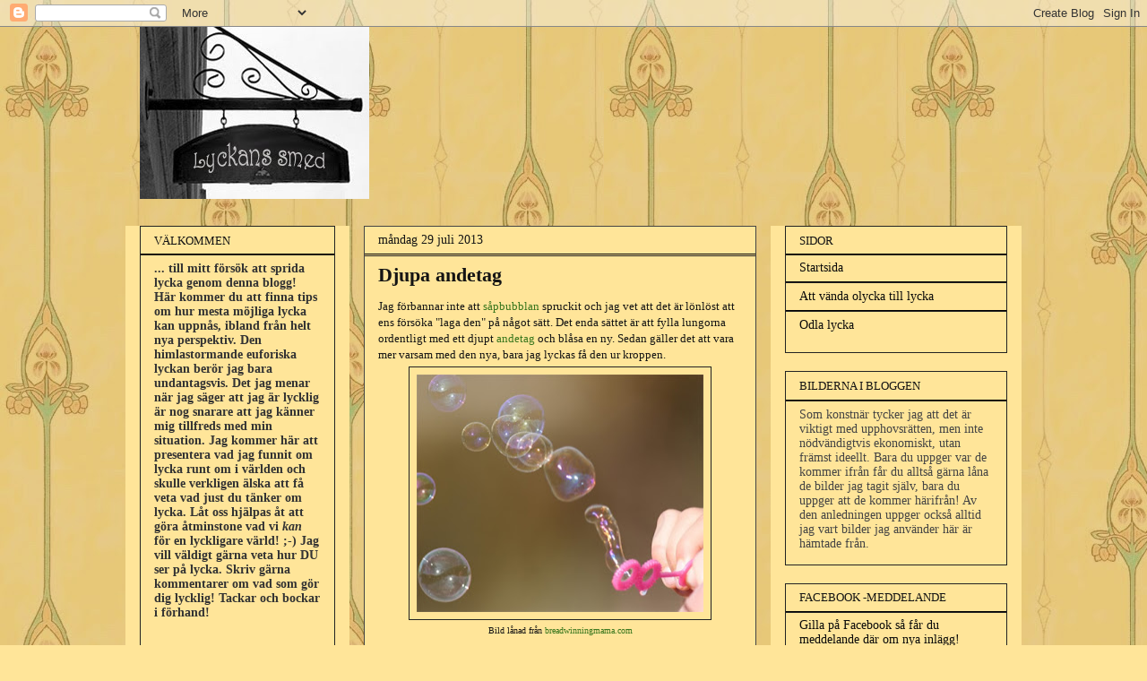

--- FILE ---
content_type: text/html; charset=UTF-8
request_url: https://lyckans-smed.blogspot.com/2013/07/djupa-andetag.html
body_size: 24600
content:
<!DOCTYPE html>
<html class='v2' dir='ltr' xmlns='http://www.w3.org/1999/xhtml' xmlns:b='http://www.google.com/2005/gml/b' xmlns:data='http://www.google.com/2005/gml/data' xmlns:expr='http://www.google.com/2005/gml/expr'>
<head>
<link href='https://www.blogger.com/static/v1/widgets/335934321-css_bundle_v2.css' rel='stylesheet' type='text/css'/>
<meta content='IE=EmulateIE7' http-equiv='X-UA-Compatible'/>
<meta content='width=1100' name='viewport'/>
<meta content='text/html; charset=UTF-8' http-equiv='Content-Type'/>
<meta content='blogger' name='generator'/>
<link href='https://lyckans-smed.blogspot.com/favicon.ico' rel='icon' type='image/x-icon'/>
<link href='http://lyckans-smed.blogspot.com/2013/07/djupa-andetag.html' rel='canonical'/>
<link rel="alternate" type="application/atom+xml" title="Lyckans smed - Samtidigt i MalinMatildas hjärna - Atom" href="https://lyckans-smed.blogspot.com/feeds/posts/default" />
<link rel="alternate" type="application/rss+xml" title="Lyckans smed - Samtidigt i MalinMatildas hjärna - RSS" href="https://lyckans-smed.blogspot.com/feeds/posts/default?alt=rss" />
<link rel="service.post" type="application/atom+xml" title="Lyckans smed - Samtidigt i MalinMatildas hjärna - Atom" href="https://www.blogger.com/feeds/365643596640966774/posts/default" />

<link rel="alternate" type="application/atom+xml" title="Lyckans smed - Samtidigt i MalinMatildas hjärna - Atom" href="https://lyckans-smed.blogspot.com/feeds/8679770729923985994/comments/default" />
<!--Can't find substitution for tag [blog.ieCssRetrofitLinks]-->
<link href='https://blogger.googleusercontent.com/img/b/R29vZ2xl/AVvXsEiqchwXwS_DlN8pem9HoazboCKG-PYClE3OBPoqvS8MwuQtVuAMqHnvcAh1vXikqvaySgweDdJHojKYux7-jDr6o40PhSS50QyzsPFB9XO4oeElHwp2NS5YwkT0XHugSTnrvUc-52EBXwTO/s320/s%C3%A5pbubbelbl%C3%A5s.jpg' rel='image_src'/>
<meta content='http://lyckans-smed.blogspot.com/2013/07/djupa-andetag.html' property='og:url'/>
<meta content='Djupa andetag' property='og:title'/>
<meta content=' Jag förbannar inte att  såpbubblan  spruckit och jag vet att det är lönlöst att ens försöka &quot;laga den&quot; på något sätt. Det enda sättet är at...' property='og:description'/>
<meta content='https://blogger.googleusercontent.com/img/b/R29vZ2xl/AVvXsEiqchwXwS_DlN8pem9HoazboCKG-PYClE3OBPoqvS8MwuQtVuAMqHnvcAh1vXikqvaySgweDdJHojKYux7-jDr6o40PhSS50QyzsPFB9XO4oeElHwp2NS5YwkT0XHugSTnrvUc-52EBXwTO/w1200-h630-p-k-no-nu/s%C3%A5pbubbelbl%C3%A5s.jpg' property='og:image'/>
<title>Lyckans smed - Samtidigt i MalinMatildas hjärna: Djupa andetag</title>
<meta content='Lyckans Smed' property='og:site_name'/>
<style id='page-skin-1' type='text/css'><!--
/*
-----------------------------------------------
Blogger Template Style
Name:     Awesome Inc.
Designer: Tina Chen
URL:      tinachen.org
----------------------------------------------- */
/* Variable definitions
====================
<Variable name="keycolor" description="Main Color" type="color" default="#ffffff"/>
<Group description="Page" selector="body">
<Variable name="body.font" description="Font" type="font"
default="normal normal 13px Arial, Tahoma, Helvetica, FreeSans, sans-serif"/>
<Variable name="body.background.color" description="Background Color" type="color" default="#000000"/>
<Variable name="body.text.color" description="Text Color" type="color" default="#ffffff"/>
</Group>
<Group description="Links" selector=".main-inner">
<Variable name="link.color" description="Link Color" type="color" default="#888888"/>
<Variable name="link.visited.color" description="Visited Color" type="color" default="#444444"/>
<Variable name="link.hover.color" description="Hover Color" type="color" default="#cccccc"/>
</Group>
<Group description="Blog Title" selector=".header h1">
<Variable name="header.font" description="Title Font" type="font"
default="normal bold 40px Arial, Tahoma, Helvetica, FreeSans, sans-serif"/>
<Variable name="header.text.color" description="Title Color" type="color" default="#141414" />
<Variable name="header.background.color" description="Header Background" type="color" default="transparent" />
</Group>
<Group description="Blog Description" selector=".header .description">
<Variable name="description.font" description="Font" type="font"
default="normal normal 14px Arial, Tahoma, Helvetica, FreeSans, sans-serif"/>
<Variable name="description.text.color" description="Text Color" type="color"
default="#141414" />
</Group>
<Group description="Tabs Text" selector=".tabs-inner .widget li a">
<Variable name="tabs.font" description="Font" type="font"
default="normal bold 14px Arial, Tahoma, Helvetica, FreeSans, sans-serif"/>
<Variable name="tabs.text.color" description="Text Color" type="color" default="#141414"/>
<Variable name="tabs.selected.text.color" description="Selected Color" type="color" default="#76bb76"/>
</Group>
<Group description="Tabs Background" selector=".tabs-outer .PageList">
<Variable name="tabs.background.color" description="Background Color" type="color" default="#141414"/>
<Variable name="tabs.selected.background.color" description="Selected Color" type="color" default="#444444"/>
<Variable name="tabs.border.color" description="Border Color" type="color" default="#222222"/>
</Group>
<Group description="Date Header" selector=".main-inner .widget h2.date-header, .main-inner .widget h2.date-header span">
<Variable name="date.font" description="Font" type="font"
default="normal normal 14px Arial, Tahoma, Helvetica, FreeSans, sans-serif"/>
<Variable name="date.text.color" description="Text Color" type="color" default="#666666"/>
<Variable name="date.border.color" description="Border Color" type="color" default="#222222"/>
</Group>
<Group description="Post Title" selector="h3.post-title, h4, h3.post-title a">
<Variable name="post.title.font" description="Font" type="font"
default="normal bold 22px Arial, Tahoma, Helvetica, FreeSans, sans-serif"/>
<Variable name="post.title.text.color" description="Text Color" type="color" default="#141414"/>
</Group>
<Group description="Post Background" selector=".post">
<Variable name="post.background.color" description="Background Color" type="color" default="#ffe599" />
<Variable name="post.border.color" description="Border Color" type="color" default="#222222" />
<Variable name="post.border.bevel.color" description="Bevel Color" type="color" default="#222222"/>
</Group>
<Group description="Gadget Title" selector="h2">
<Variable name="widget.title.font" description="Font" type="font"
default="normal bold 14px Arial, Tahoma, Helvetica, FreeSans, sans-serif"/>
<Variable name="widget.title.text.color" description="Text Color" type="color" default="#141414"/>
</Group>
<Group description="Gadget Text" selector=".sidebar .widget">
<Variable name="widget.font" description="Font" type="font"
default="normal normal 14px Arial, Tahoma, Helvetica, FreeSans, sans-serif"/>
<Variable name="widget.text.color" description="Text Color" type="color" default="#141414"/>
<Variable name="widget.alternate.text.color" description="Alternate Color" type="color" default="#666666"/>
</Group>
<Group description="Gadget Links" selector=".sidebar .widget">
<Variable name="widget.link.color" description="Link Color" type="color" default="#38761d"/>
<Variable name="widget.link.visited.color" description="Visited Color" type="color" default="#e06666"/>
<Variable name="widget.link.hover.color" description="Hover Color" type="color" default="#e06666"/>
</Group>
<Group description="Gadget Background" selector=".sidebar .widget">
<Variable name="widget.background.color" description="Background Color" type="color" default="#141414"/>
<Variable name="widget.border.color" description="Border Color" type="color" default="#222222"/>
<Variable name="widget.border.bevel.color" description="Bevel Color" type="color" default="#000000"/>
</Group>
<Group description="Sidebar Background" selector=".column-left-inner .column-right-inner">
<Variable name="widget.outer.background.color" description="Background Color" type="color" default="transparent" />
</Group>
<Group description="Images" selector=".main-inner">
<Variable name="image.background.color" description="Background Color" type="color" default="transparent"/>
<Variable name="image.border.color" description="Border Color" type="color" default="transparent"/>
</Group>
<Group description="Feed" selector=".blog-feeds">
<Variable name="feed.text.color" description="Text Color" type="color" default="#141414"/>
</Group>
<Group description="Feed Links" selector=".blog-feeds">
<Variable name="feed.link.color" description="Link Color" type="color" default="#38761d"/>
<Variable name="feed.link.visited.color" description="Visited Color" type="color" default="#e06666"/>
<Variable name="feed.link.hover.color" description="Hover Color" type="color" default="#e06666"/>
</Group>
<Group description="Pager" selector=".blog-pager">
<Variable name="pager.background.color" description="Background Color" type="color" default="#ffe599" />
</Group>
<Group description="Footer" selector=".footer-outer">
<Variable name="footer.background.color" description="Background Color" type="color" default="#ffe599" />
<Variable name="footer.text.color" description="Text Color" type="color" default="#141414" />
</Group>
<Variable name="title.shadow.spread" description="Title Shadow" type="length" default="-1px"/>
<Variable name="body.background" description="Body Background" type="background"
color="#ffe599"
default="$(color) none repeat scroll top left"/>
<Variable name="body.background.gradient.cap" description="Body Gradient Cap" type="url"
default="none"/>
<Variable name="body.background.size" description="Body Background Size" type="string" default="auto"/>
<Variable name="tabs.background.gradient" description="Tabs Background Gradient" type="url"
default="none"/>
<Variable name="header.background.gradient" description="Header Background Gradient" type="url" default="none" />
<Variable name="header.padding.top" description="Header Top Padding" type="length" default="22px" />
<Variable name="header.margin.top" description="Header Top Margin" type="length" default="0" />
<Variable name="header.margin.bottom" description="Header Bottom Margin" type="length" default="0" />
<Variable name="widget.padding.top" description="Widget Padding Top" type="length" default="8px" />
<Variable name="widget.padding.side" description="Widget Padding Side" type="length" default="15px" />
<Variable name="widget.outer.margin.top" description="Widget Top Margin" type="length" default="0" />
<Variable name="widget.outer.background.gradient" description="Gradient" type="url" default="none" />
<Variable name="widget.border.radius" description="Gadget Border Radius" type="length" default="0" />
<Variable name="outer.shadow.spread" description="Outer Shadow Size" type="length" default="0" />
<Variable name="date.header.border.radius.top" description="Date Header Border Radius Top" type="length" default="0" />
<Variable name="date.header.position" description="Date Header Position" type="length" default="15px" />
<Variable name="date.space" description="Date Space" type="length" default="30px" />
<Variable name="date.position" description="Date Float" type="string" default="static" />
<Variable name="date.padding.bottom" description="Date Padding Bottom" type="length" default="0" />
<Variable name="date.border.size" description="Date Border Size" type="length" default="0" />
<Variable name="date.background" description="Date Background" type="background" color="transparent"
default="$(color) none no-repeat scroll top left" />
<Variable name="date.first.border.radius.top" description="Date First top radius" type="length" default="0" />
<Variable name="date.last.space.bottom" description="Date Last Space Bottom" type="length"
default="20px" />
<Variable name="date.last.border.radius.bottom" description="Date Last bottom radius" type="length" default="0" />
<Variable name="post.first.padding.top" description="First Post Padding Top" type="length" default="0" />
<Variable name="image.shadow.spread" description="Image Shadow Size" type="length" default="0"/>
<Variable name="image.border.radius" description="Image Border Radius" type="length" default="0"/>
<Variable name="separator.outdent" description="Separator Outdent" type="length" default="15px" />
<Variable name="title.separator.border.size" description="Widget Title Border Size" type="length" default="1px" />
<Variable name="list.separator.border.size" description="List Separator Border Size" type="length" default="1px" />
<Variable name="shadow.spread" description="Shadow Size" type="length" default="0"/>
<Variable name="startSide" description="Side where text starts in blog language" type="automatic" default="left"/>
<Variable name="endSide" description="Side where text ends in blog language" type="automatic" default="right"/>
<Variable name="date.side" description="Side where date header is placed" type="string" default="right"/>
<Variable name="pager.border.radius.top" description="Pager Border Top Radius" type="length" default="0" />
<Variable name="pager.space.top" description="Pager Top Space" type="length" default="1em" />
<Variable name="footer.background.gradient" description="Background Gradient" type="url" default="none" />
<Variable name="mobile.background.size" description="Mobile Background Size" type="string"
default="auto"/>
<Variable name="mobile.background.overlay" description="Mobile Background Overlay" type="string"
default="transparent none repeat scroll top left"/>
<Variable name="mobile.button.color" description="Mobile Button Color" type="color" default="#ffffff" />
*/
/* Content
----------------------------------------------- */
body {
font: normal normal 13px Georgia, Utopia, 'Palatino Linotype', Palatino, serif;;
color: #141414;
background: #ffe599 url(//4.bp.blogspot.com/-WVyuAA3l8HU/VSJaGo3p8wI/AAAAAAAAphI/k4DNRdzzAgs/s0/image.jpg) repeat scroll top left;
}
html body .content-outer {
min-width: 0;
max-width: 100%;
width: 100%;
}
a:link {
text-decoration: none;
color: #38761d;
}
<script type="text/javascript"><!--
google_ad_client = "ca-pub-9999903453535386";
google_ad_host = "pub-1556223355139109";
/* Sponsorer */
google_ad_slot = "9202497773";
google_ad_width = 728;
google_ad_height = 90;
//-->
</script>
<script type="text/javascript"
src="http://pagead2.googlesyndication.com/pagead/show_ads.js">
</script>
a:visited {
text-decoration: none;
color: #e06666;
}
a:hover {
text-decoration: underline;
color: #e06666;
}
.body-fauxcolumn-outer .cap-top {
position: absolute;
z-index: 1;
height: 276px;
width: 100%;
background: transparent none repeat-x scroll top left;
_background-image: none;
}
/* Columns
----------------------------------------------- */
.content-inner {
padding: 0;
}
.header-inner .section {
margin: 0 16px;
}
.tabs-inner .section {
margin: 0 16px;
}
.main-inner {
padding-top: 30px;
}
.main-inner .column-center-inner,
.main-inner .column-left-inner,
.main-inner .column-right-inner {
padding: 0 5px;
}
*+html body .main-inner .column-center-inner {
margin-top: -30px;
}
#layout .main-inner .column-center-inner {
margin-top: 0;
}
/* Header
----------------------------------------------- */
.header-outer {
margin: 0 0 0 0;
background: transparent none repeat scroll 0 0;
}
.Header h1 {
font: normal bold 40px Georgia, Utopia, 'Palatino Linotype', Palatino, serif;;
color: #141414;
text-shadow: 0 0 -1px #000000;
}
.Header h1 a {
color: #141414;
}
.Header .description {
font: normal bold 14px Georgia, Utopia, 'Palatino Linotype', Palatino, serif;;
color: #222222;
}
.header-inner .Header .titlewrapper,
.header-inner .Header .descriptionwrapper {
padding-left: 0;
padding-right: 0;
margin-bottom: 0;
}
.header-inner .Header .titlewrapper {
padding-top: 22px;
}
/* Tabs
----------------------------------------------- */
.tabs-outer {
overflow: hidden;
position: relative;
background: #ffe599 none repeat scroll 0 0;
}
#layout .tabs-outer {
overflow: visible;
}
.tabs-cap-top, .tabs-cap-bottom {
position: absolute;
width: 100%;
border-top: 1px solid transparent;
}
.tabs-cap-bottom {
bottom: 0;
}
.tabs-inner .widget li a {
display: inline-block;
margin: 0;
padding: .6em 1.5em;
font: normal bold 14px Georgia, Utopia, 'Palatino Linotype', Palatino, serif;;
color: #76bb76;
border-top: 1px solid transparent;
border-bottom: 1px solid transparent;
border-left: 1px solid transparent;
}
.tabs-inner .widget li:last-child a {
border-right: 1px solid transparent;
}
.tabs-inner .widget li.selected a, .tabs-inner .widget li a:hover {
background: #ffe599 none repeat-x scroll 0 -100px;
color: #ea9999;
}
/* Headings
----------------------------------------------- */
h2 {
font: normal normal 13px Georgia, Utopia, 'Palatino Linotype', Palatino, serif;;
color: #141414;
}
/* Widgets
----------------------------------------------- */
.main-inner .section {
margin: 0 27px;
padding: 0;
}
.main-inner .column-left-outer,
.main-inner .column-right-outer {
margin-top: 0;
}
#layout .main-inner .column-left-outer,
#layout .main-inner .column-right-outer {
margin-top: 0;
}
.main-inner .column-left-inner,
.main-inner .column-right-inner {
background: #ffe599 none repeat 0 0;
-moz-box-shadow: 0 0 0 rgba(0, 0, 0, .2);
-webkit-box-shadow: 0 0 0 rgba(0, 0, 0, .2);
-goog-ms-box-shadow: 0 0 0 rgba(0, 0, 0, .2);
box-shadow: 0 0 0 rgba(0, 0, 0, .2);
-moz-border-radius: 0;
-webkit-border-radius: 0;
-goog-ms-border-radius: 0;
border-radius: 0;
}
#layout .main-inner .column-left-inner,
#layout .main-inner .column-right-inner {
margin-top: 0;
}
.sidebar .widget {
font: normal normal 14px Georgia, Utopia, 'Palatino Linotype', Palatino, serif;;
color: #444444;
}
.sidebar .widget a:link {
color: #0a0a0a;
}
.sidebar .widget a:visited {
color: #000000;
}
.sidebar .widget a:hover {
color: #000000;
}
.sidebar .widget h2 {
text-shadow: 0 0 -1px #000000;
}
.main-inner .widget {
background-color: #ffe599;
border: 1px solid #222222;
padding: 0 15px 15px;
margin: 20px -16px;
-moz-box-shadow: 0 0 0 rgba(0, 0, 0, .2);
-webkit-box-shadow: 0 0 0 rgba(0, 0, 0, .2);
-goog-ms-box-shadow: 0 0 0 rgba(0, 0, 0, .2);
box-shadow: 0 0 0 rgba(0, 0, 0, .2);
-moz-border-radius: 0;
-webkit-border-radius: 0;
-goog-ms-border-radius: 0;
border-radius: 0;
}
.main-inner .widget h2 {
margin: 0 -15px;
padding: .6em 15px .5em;
border-bottom: 1px solid #000000;
}
.footer-inner .widget h2 {
padding: 0 0 .4em;
border-bottom: 1px solid #000000;
}
.main-inner .widget h2 + div, .footer-inner .widget h2 + div {
border-top: 1px solid #222222;
padding-top: 8px;
}
.main-inner .widget .widget-content {
margin: 0 -15px;
padding: 7px 15px 0;
}
.main-inner .widget ul, .main-inner .widget #ArchiveList ul.flat {
margin: -8px -15px 0;
padding: 0;
list-style: none;
}
.main-inner .widget #ArchiveList {
margin: -8px 0 0;
}
.main-inner .widget ul li, .main-inner .widget #ArchiveList ul.flat li {
padding: .5em 15px;
text-indent: 0;
color: #444444;
border-top: 1px solid #222222;
border-bottom: 1px solid #000000;
}
.main-inner .widget #ArchiveList ul li {
padding-top: .25em;
padding-bottom: .25em;
}
.main-inner .widget ul li:first-child, .main-inner .widget #ArchiveList ul.flat li:first-child {
border-top: none;
}
.main-inner .widget ul li:last-child, .main-inner .widget #ArchiveList ul.flat li:last-child {
border-bottom: none;
}
.post-body {
position: relative;
}
.main-inner .widget .post-body ul {
padding: 0 2.5em;
margin: .5em 0;
list-style: disc;
}
.main-inner .widget .post-body ul li {
padding: 0.25em 0;
margin-bottom: .25em;
color: #141414;
border: none;
}
.footer-inner .widget ul {
padding: 0;
list-style: none;
}
.widget .zippy {
color: #444444;
}
/* Posts
----------------------------------------------- */
body .main-inner .Blog {
padding: 0;
margin-bottom: 1em;
background-color: transparent;
border: none;
-moz-box-shadow: 0 0 0 rgba(0, 0, 0, 0);
-webkit-box-shadow: 0 0 0 rgba(0, 0, 0, 0);
-goog-ms-box-shadow: 0 0 0 rgba(0, 0, 0, 0);
box-shadow: 0 0 0 rgba(0, 0, 0, 0);
}
.main-inner .section:last-child .Blog:last-child {
padding: 0;
margin-bottom: 1em;
}
.main-inner .widget h2.date-header {
margin: 0 -15px 1px;
padding: 0 0 0 0;
font: normal normal 14px Georgia, Utopia, 'Palatino Linotype', Palatino, serif;;
color: #141414;
background: transparent none no-repeat scroll top left;
border-top: 0 solid #444444;
border-bottom: 1px solid #000000;
-moz-border-radius-topleft: 0;
-moz-border-radius-topright: 0;
-webkit-border-top-left-radius: 0;
-webkit-border-top-right-radius: 0;
border-top-left-radius: 0;
border-top-right-radius: 0;
position: static;
bottom: 100%;
right: 15px;
text-shadow: 0 0 -1px #000000;
}
.main-inner .widget h2.date-header span {
font: normal normal 14px Georgia, Utopia, 'Palatino Linotype', Palatino, serif;;
display: block;
padding: .5em 15px;
border-left: 0 solid #444444;
border-right: 0 solid #444444;
}
.date-outer {
position: relative;
margin: 30px 0 20px;
padding: 0 15px;
background-color: #ffe599;
border: 1px solid #444444;
-moz-box-shadow: 0 0 0 rgba(0, 0, 0, .2);
-webkit-box-shadow: 0 0 0 rgba(0, 0, 0, .2);
-goog-ms-box-shadow: 0 0 0 rgba(0, 0, 0, .2);
box-shadow: 0 0 0 rgba(0, 0, 0, .2);
-moz-border-radius: 0;
-webkit-border-radius: 0;
-goog-ms-border-radius: 0;
border-radius: 0;
}
.date-outer:first-child {
margin-top: 0;
}
.date-outer:last-child {
margin-bottom: 20px;
-moz-border-radius-bottomleft: 0;
-moz-border-radius-bottomright: 0;
-webkit-border-bottom-left-radius: 0;
-webkit-border-bottom-right-radius: 0;
-goog-ms-border-bottom-left-radius: 0;
-goog-ms-border-bottom-right-radius: 0;
border-bottom-left-radius: 0;
border-bottom-right-radius: 0;
}
.date-posts {
margin: 0 -15px;
padding: 0 15px;
clear: both;
}
.post-outer, .inline-ad {
border-top: 1px solid #444444;
margin: 0 -15px;
padding: 15px 15px;
}
.post-outer {
padding-bottom: 10px;
}
.post-outer:first-child {
padding-top: 0;
border-top: none;
}
.post-outer:last-child, .inline-ad:last-child {
border-bottom: none;
}
.post-body {
position: relative;
}
.post-body img {
padding: 8px;
background: transparent;
border: 1px solid #222222;
-moz-box-shadow: 0 0 0 rgba(0, 0, 0, .2);
-webkit-box-shadow: 0 0 0 rgba(0, 0, 0, .2);
box-shadow: 0 0 0 rgba(0, 0, 0, .2);
-moz-border-radius: 0;
-webkit-border-radius: 0;
border-radius: 0;
}
h3.post-title, h4 {
font: normal bold 22px Georgia, Utopia, 'Palatino Linotype', Palatino, serif;;
color: #141414;
}
h3.post-title a {
font: normal bold 22px Georgia, Utopia, 'Palatino Linotype', Palatino, serif;;
color: #141414;
}
h3.post-title a:hover {
color: #e06666;
text-decoration: underline;
}
.post-header {
margin: 0 0 1em;
}
.post-body {
line-height: 1.4;
}
.post-outer h2 {
color: #141414;
}
.post-footer {
margin: 1.5em 0 0;
}
#blog-pager {
padding: 15px;
font-size: 120%;
background-color: #ffe599;
border: 1px solid #222222;
-moz-box-shadow: 0 0 0 rgba(0, 0, 0, .2);
-webkit-box-shadow: 0 0 0 rgba(0, 0, 0, .2);
-goog-ms-box-shadow: 0 0 0 rgba(0, 0, 0, .2);
box-shadow: 0 0 0 rgba(0, 0, 0, .2);
-moz-border-radius: 0;
-webkit-border-radius: 0;
-goog-ms-border-radius: 0;
border-radius: 0;
-moz-border-radius-topleft: 0;
-moz-border-radius-topright: 0;
-webkit-border-top-left-radius: 0;
-webkit-border-top-right-radius: 0;
-goog-ms-border-top-left-radius: 0;
-goog-ms-border-top-right-radius: 0;
border-top-left-radius: 0;
border-top-right-radius-topright: 0;
margin-top: 1em;
}
.blog-feeds, .post-feeds {
margin: 1em 0;
text-align: center;
color: #444444;
}
.blog-feeds a, .post-feeds a {
color: #e06666;
}
.blog-feeds a:visited, .post-feeds a:visited {
color: #aa5050;
}
.blog-feeds a:hover, .post-feeds a:hover {
color: #54b12b;
}
.post-outer .comments {
margin-top: 2em;
}
/* Footer
----------------------------------------------- */
.footer-outer {
margin: -0 0 -1px;
padding: 0 0 0;
color: #222222;
overflow: hidden;
}
.footer-fauxborder-left {
border-top: 1px solid #222222;
background: #ffe599 none repeat scroll 0 0;
-moz-box-shadow: 0 0 0 rgba(0, 0, 0, .2);
-webkit-box-shadow: 0 0 0 rgba(0, 0, 0, .2);
-goog-ms-box-shadow: 0 0 0 rgba(0, 0, 0, .2);
box-shadow: 0 0 0 rgba(0, 0, 0, .2);
margin: 0 -0;
}
/* Mobile
----------------------------------------------- */
body.mobile {
background-size: auto;
}
.mobile .body-fauxcolumn-outer {
background: transparent none repeat scroll top left;
}
*+html body.mobile .main-inner .column-center-inner {
margin-top: 0;
}
.mobile .main-inner .widget {
padding: 0 0 15px;
}
.mobile .main-inner .widget h2 + div,
.mobile .footer-inner .widget h2 + div {
border-top: none;
padding-top: 0;
}
.mobile .footer-inner .widget h2 {
padding: 0.5em 0;
border-bottom: none;
}
.mobile .main-inner .widget .widget-content {
margin: 0;
padding: 7px 0 0;
}
.mobile .main-inner .widget ul,
.mobile .main-inner .widget #ArchiveList ul.flat {
margin: 0 -15px 0;
}
.mobile .main-inner .widget h2.date-header {
right: 0;
}
.mobile .date-header span {
padding: 0.4em 0;
}
.mobile .date-outer:first-child {
margin-bottom: 0;
border: 1px solid #444444;
-moz-border-radius-topleft: 0;
-moz-border-radius-topright: 0;
-webkit-border-top-left-radius: 0;
-webkit-border-top-right-radius: 0;
-goog-ms-border-top-left-radius: 0;
-goog-ms-border-top-right-radius: 0;
border-top-left-radius: 0;
border-top-right-radius: 0;
}
.mobile .date-outer {
border-color: #444444;
border-width: 0 1px 1px;
}
.mobile .date-outer:last-child {
margin-bottom: 0;
}
.mobile .main-inner {
padding: 0;
}
.mobile .header-inner .section {
margin: 0;
}
.mobile .blog-posts {
padding: 0 10px;
}
.mobile .post-outer, .mobile .inline-ad {
padding: 5px 0;
}
.mobile .tabs-inner .section {
margin: 0 10px;
}
.mobile .main-inner .widget h2 {
margin: 0;
padding: 0;
}
.mobile .main-inner .widget h2.date-header span {
padding: 0;
}
.mobile .main-inner .widget .widget-content {
margin: 0;
padding: 7px 0 0;
}
.mobile #blog-pager {
border: 1px solid transparent;
background: #ffe599 none repeat scroll 0 0;
}
.mobile .main-inner .column-left-inner,
.mobile .main-inner .column-right-inner {
background: #ffe599 none repeat 0 0;
-moz-box-shadow: none;
-webkit-box-shadow: none;
-goog-ms-box-shadow: none;
box-shadow: none;
}
.mobile .date-posts {
margin: 0;
padding: 0;
}
.mobile .footer-fauxborder-left {
margin: 0;
border-top: inherit;
}
.mobile .main-inner .section:last-child .Blog:last-child {
margin-bottom: 0;
}
.mobile-index-contents {
color: #141414;
}
.mobile .mobile-link-button {
background: #38761d none repeat scroll 0 0;
}
.mobile-link-button a:link, .mobile-link-button a:visited {
color: #ffffff;
}
.mobile .tabs-inner .PageList .widget-content {
background: transparent;
border-top: 1px solid;
border-color: transparent;
color: #76bb76;
}
.mobile .tabs-inner .PageList .widget-content .pagelist-arrow {
border-left: 1px solid transparent;
}

--></style>
<style id='template-skin-1' type='text/css'><!--
body {
min-width: 1000px;
}
.content-outer, .content-fauxcolumn-outer, .region-inner {
min-width: 1000px;
max-width: 1000px;
_width: 1000px;
}
.main-inner .columns {
padding-left: 250px;
padding-right: 280px;
}
.main-inner .fauxcolumn-center-outer {
left: 250px;
right: 280px;
/* IE6 does not respect left and right together */
_width: expression(this.parentNode.offsetWidth -
parseInt("250px") -
parseInt("280px") + 'px');
}
.main-inner .fauxcolumn-left-outer {
width: 250px;
}
.main-inner .fauxcolumn-right-outer {
width: 280px;
}
.main-inner .column-left-outer {
width: 250px;
right: 100%;
margin-left: -250px;
}
.main-inner .column-right-outer {
width: 280px;
margin-right: -280px;
}
#layout {
min-width: 0;
}
#layout .content-outer {
min-width: 0;
width: 800px;
}
#layout .region-inner {
min-width: 0;
width: auto;
}
--></style>
<link href='https://www.blogger.com/dyn-css/authorization.css?targetBlogID=365643596640966774&amp;zx=a0e54230-2885-4144-9b6b-16c56b5b4bc3' media='none' onload='if(media!=&#39;all&#39;)media=&#39;all&#39;' rel='stylesheet'/><noscript><link href='https://www.blogger.com/dyn-css/authorization.css?targetBlogID=365643596640966774&amp;zx=a0e54230-2885-4144-9b6b-16c56b5b4bc3' rel='stylesheet'/></noscript>
<meta name='google-adsense-platform-account' content='ca-host-pub-1556223355139109'/>
<meta name='google-adsense-platform-domain' content='blogspot.com'/>

</head>
<body class='loading'>
<div class='navbar section' id='navbar'><div class='widget Navbar' data-version='1' id='Navbar1'><script type="text/javascript">
    function setAttributeOnload(object, attribute, val) {
      if(window.addEventListener) {
        window.addEventListener('load',
          function(){ object[attribute] = val; }, false);
      } else {
        window.attachEvent('onload', function(){ object[attribute] = val; });
      }
    }
  </script>
<div id="navbar-iframe-container"></div>
<script type="text/javascript" src="https://apis.google.com/js/platform.js"></script>
<script type="text/javascript">
      gapi.load("gapi.iframes:gapi.iframes.style.bubble", function() {
        if (gapi.iframes && gapi.iframes.getContext) {
          gapi.iframes.getContext().openChild({
              url: 'https://www.blogger.com/navbar/365643596640966774?po\x3d8679770729923985994\x26origin\x3dhttps://lyckans-smed.blogspot.com',
              where: document.getElementById("navbar-iframe-container"),
              id: "navbar-iframe"
          });
        }
      });
    </script><script type="text/javascript">
(function() {
var script = document.createElement('script');
script.type = 'text/javascript';
script.src = '//pagead2.googlesyndication.com/pagead/js/google_top_exp.js';
var head = document.getElementsByTagName('head')[0];
if (head) {
head.appendChild(script);
}})();
</script>
</div></div>
<div class='body-fauxcolumns'>
<div class='fauxcolumn-outer body-fauxcolumn-outer'>
<div class='cap-top'>
<div class='cap-left'></div>
<div class='cap-right'></div>
</div>
<div class='fauxborder-left'>
<div class='fauxborder-right'></div>
<div class='fauxcolumn-inner'>
</div>
</div>
<div class='cap-bottom'>
<div class='cap-left'></div>
<div class='cap-right'></div>
</div>
</div>
</div>
<div class='content'>
<div class='content-fauxcolumns'>
<div class='fauxcolumn-outer content-fauxcolumn-outer'>
<div class='cap-top'>
<div class='cap-left'></div>
<div class='cap-right'></div>
</div>
<div class='fauxborder-left'>
<div class='fauxborder-right'></div>
<div class='fauxcolumn-inner'>
</div>
</div>
<div class='cap-bottom'>
<div class='cap-left'></div>
<div class='cap-right'></div>
</div>
</div>
</div>
<div class='content-outer'>
<div class='content-cap-top cap-top'>
<div class='cap-left'></div>
<div class='cap-right'></div>
</div>
<div class='fauxborder-left content-fauxborder-left'>
<div class='fauxborder-right content-fauxborder-right'></div>
<div class='content-inner'>
<header>
<div class='header-outer'>
<div class='header-cap-top cap-top'>
<div class='cap-left'></div>
<div class='cap-right'></div>
</div>
<div class='fauxborder-left header-fauxborder-left'>
<div class='fauxborder-right header-fauxborder-right'></div>
<div class='region-inner header-inner'>
<div class='header section' id='header'><div class='widget Header' data-version='1' id='Header1'>
<div id='header-inner'>
<a href='https://lyckans-smed.blogspot.com/' style='display: block'>
<img alt='Lyckans smed - Samtidigt i MalinMatildas hjärna' height='192px; ' id='Header1_headerimg' src='https://blogger.googleusercontent.com/img/b/R29vZ2xl/AVvXsEgZonQDnT_Xq7oXb3-MUA5x3uSf4ahd1iQUd_JwoMKEo8HE_EFkU35XavIVE-bDJK0hxhONodVWMWjH0lmvq8HjUEVA18oIEbPtA8NYAQhi8a4EKN-wwxAH0gYT_OVon5uiQWRwkqc1OXiN/s1600-r/smedsskylt.jpg' style='display: block' width='256px; '/>
</a>
</div>
</div></div>
</div>
</div>
<div class='header-cap-bottom cap-bottom'>
<div class='cap-left'></div>
<div class='cap-right'></div>
</div>
</div>
</header>
<div class='tabs-outer'>
<div class='tabs-cap-top cap-top'>
<div class='cap-left'></div>
<div class='cap-right'></div>
</div>
<div class='fauxborder-left tabs-fauxborder-left'>
<div class='fauxborder-right tabs-fauxborder-right'></div>
<div class='region-inner tabs-inner'>
<div class='tabs no-items section' id='crosscol'></div>
<div class='tabs no-items section' id='crosscol-overflow'></div>
</div>
</div>
<div class='tabs-cap-bottom cap-bottom'>
<div class='cap-left'></div>
<div class='cap-right'></div>
</div>
</div>
<div class='main-outer'>
<div class='main-cap-top cap-top'>
<div class='cap-left'></div>
<div class='cap-right'></div>
</div>
<div class='fauxborder-left main-fauxborder-left'>
<div class='fauxborder-right main-fauxborder-right'></div>
<div class='region-inner main-inner'>
<div class='columns fauxcolumns'>
<div class='fauxcolumn-outer fauxcolumn-center-outer'>
<div class='cap-top'>
<div class='cap-left'></div>
<div class='cap-right'></div>
</div>
<div class='fauxborder-left'>
<div class='fauxborder-right'></div>
<div class='fauxcolumn-inner'>
</div>
</div>
<div class='cap-bottom'>
<div class='cap-left'></div>
<div class='cap-right'></div>
</div>
</div>
<div class='fauxcolumn-outer fauxcolumn-left-outer'>
<div class='cap-top'>
<div class='cap-left'></div>
<div class='cap-right'></div>
</div>
<div class='fauxborder-left'>
<div class='fauxborder-right'></div>
<div class='fauxcolumn-inner'>
</div>
</div>
<div class='cap-bottom'>
<div class='cap-left'></div>
<div class='cap-right'></div>
</div>
</div>
<div class='fauxcolumn-outer fauxcolumn-right-outer'>
<div class='cap-top'>
<div class='cap-left'></div>
<div class='cap-right'></div>
</div>
<div class='fauxborder-left'>
<div class='fauxborder-right'></div>
<div class='fauxcolumn-inner'>
</div>
</div>
<div class='cap-bottom'>
<div class='cap-left'></div>
<div class='cap-right'></div>
</div>
</div>
<!-- corrects IE6 width calculation -->
<div class='columns-inner'>
<div class='column-center-outer'>
<div class='column-center-inner'>
<div class='main section' id='main'><div class='widget Blog' data-version='1' id='Blog1'>
<div class='blog-posts hfeed'>

          <div class="date-outer">
        
<h2 class='date-header'><span>måndag 29 juli 2013</span></h2>

          <div class="date-posts">
        
<div class='post-outer'>
<div class='post hentry'>
<a name='8679770729923985994'></a>
<h3 class='post-title entry-title'>
Djupa andetag
</h3>
<div class='post-header'>
<div class='post-header-line-1'></div>
</div>
<div class='post-body entry-content'>
<div class="separator" style="clear: both; text-align: left;">
Jag förbannar inte att&nbsp;<a href="http://lyckans-smed.blogspot.se/2013/07/sapbubblan-lamnas.html"><span style="color: #38761d;">såpbubblan</span></a>&nbsp;spruckit och jag vet att det är lönlöst att ens försöka "laga den" på något sätt. Det enda sättet är att fylla lungorna ordentligt med ett djupt&nbsp;<a href="http://lyckans-smed.blogspot.se/2011/04/andas-dig-lyckligare.html"><span style="color: #38761d;">andetag</span></a>&nbsp;och blåsa en ny. Sedan gäller det att vara mer varsam med den nya, bara jag lyckas få den ur kroppen.</div>
<table align="center" cellpadding="0" cellspacing="0" class="tr-caption-container" style="margin-left: auto; margin-right: auto; text-align: center;"><tbody>
<tr><td style="text-align: center;"><a href="https://blogger.googleusercontent.com/img/b/R29vZ2xl/AVvXsEiqchwXwS_DlN8pem9HoazboCKG-PYClE3OBPoqvS8MwuQtVuAMqHnvcAh1vXikqvaySgweDdJHojKYux7-jDr6o40PhSS50QyzsPFB9XO4oeElHwp2NS5YwkT0XHugSTnrvUc-52EBXwTO/s1600/s%C3%A5pbubbelbl%C3%A5s.jpg" imageanchor="1" style="margin-left: 1em; margin-right: 1em;"><img border="0" height="265" src="https://blogger.googleusercontent.com/img/b/R29vZ2xl/AVvXsEiqchwXwS_DlN8pem9HoazboCKG-PYClE3OBPoqvS8MwuQtVuAMqHnvcAh1vXikqvaySgweDdJHojKYux7-jDr6o40PhSS50QyzsPFB9XO4oeElHwp2NS5YwkT0XHugSTnrvUc-52EBXwTO/s320/s%C3%A5pbubbelbl%C3%A5s.jpg" width="320" /></a></td></tr>
<tr><td class="tr-caption" style="text-align: center;">Bild lånad från&nbsp;<a href="http://breadwinningmama.com/2013/05/23/bad-day-in-the-office-try-blowing-some-bubbles/"><span style="color: #38761d;">breadwinningmama.com</span></a></td></tr>
</tbody></table>
Jag har insett att hemligheten bakom min känsla av <a href="http://lyckans-smed.blogspot.se/p/att-vanda-olycka-till-lycka.html"><span style="color: #38761d;">lycka</span></a> och <a href="http://lyckans-smed.blogspot.se/search?q=lycka"><span style="color: #38761d;">tillfredsställelse</span></a> främst handlar om att leva i <a href="http://lyckans-smed.blogspot.se/2011/02/lycka-i-presens.html"><span style="color: #38761d;">mesta möjliga</span></a> mån i <a href="http://lyckans-smed.blogspot.se/2010/11/pigga-upp-mig.html"><span style="color: #38761d;"><i>nuet</i></span></a>. De senaste veckornas <a href="http://lyckans-smed.blogspot.se/2013/07/fardigkrisat.html"><span style="color: #38761d;">kriskänslor</span></a>&nbsp;måste bero på att jag inte gjort det,&nbsp;liksom att jag känt mig så <a href="http://www.samtal.nu/psykologi/ensamhet.htm"><span style="color: #38761d;">ensam</span></a>. Det senaste året har jag känt mig <a href="http://lyckans-smed.blogspot.se/2012/07/nostalgiker-mot-formodan.html"><span style="color: #38761d;">nostalgisk</span></a>, trots att jag annars försöker att motverka den känslan som lätt leder till <a href="http://lyckans-smed.blogspot.se/2011/08/fornekelse-fortvivlan-vrede-och-kanske.html"><span style="color: #38761d;">bitterhet</span></a>&nbsp;när livet utvecklar sig på ett helt annat sätt än man trott.<br />
<div class="separator" style="clear: both; text-align: center;">
<a href="https://blogger.googleusercontent.com/img/b/R29vZ2xl/AVvXsEhDXNKpb7p77b_2RccGa0YFgTimiAzNq2pWsGFTNcfEtf99oO4wLBRtIH4QiC2V1UsoZIC9ecnYtYDGz5XpmbUX1AKcH3NUQlifyZTsL_82BN6HgUoevAAUVX0khxI_OOD_D0nOKMmnULaE/s1600/f%C3%B6rv%C3%A4ntan+i+bokskogen.jpg" imageanchor="1" style="margin-left: 1em; margin-right: 1em;"><img border="0" height="237" src="https://blogger.googleusercontent.com/img/b/R29vZ2xl/AVvXsEhDXNKpb7p77b_2RccGa0YFgTimiAzNq2pWsGFTNcfEtf99oO4wLBRtIH4QiC2V1UsoZIC9ecnYtYDGz5XpmbUX1AKcH3NUQlifyZTsL_82BN6HgUoevAAUVX0khxI_OOD_D0nOKMmnULaE/s320/f%C3%B6rv%C3%A4ntan+i+bokskogen.jpg" width="320" /></a></div>
Dessutom har jag <i><a href="http://lyckans-smed.blogspot.se/2013/07/en-mantel-av-omsorger-infor-doden.html"><span style="color: #38761d;">oroat</span></a></i> mig för <a href="http://lyckans-smed.blogspot.se/2011/06/orealistisk-optimism-livsviktigt.html"><span style="color: #38761d;">framtiden</span></a>&nbsp;istället för att känna&nbsp;<a href="http://lyckans-smed.blogspot.se/2012/09/forvantan.html"><span style="color: #38761d;">förväntan</span></a> inför den. Väldigt farligt, så <a href="http://lyckans-smed.blogspot.se/2011/11/magiskt-tankande.html"><span style="color: #38761d;">omprogrammeringen</span></a> av mina känslor är största delen i mitt arbete med att nu försöka blåsa upp en ny&nbsp;<a href="http://lyckans-smed.blogspot.se/2013/07/sapbubblan-lamnas.html"><span style="color: #38761d;">såpbubbla</span></a>&nbsp;att leva i.<br />
<br />
Jag har återvänt till mina egna gamla blogginlägg och funnit god hjälp om hur man kan förhindra <a href="http://lyckans-smed.blogspot.se/2011/03/forhindra-angest.html"><span style="color: #38761d;">ångest</span></a> <a href="http://lyckans-smed.blogspot.se/2011/03/forhindra-angest.html"><span style="color: #38761d;">här</span></a> och information om det <a href="http://lyckans-smed.blogspot.se/2011/03/man-maste-lara-kanna-sin-fiende-for-att_04.html"><span style="color: #38761d;">här</span></a>. <a href="http://lyckans-smed.blogspot.se/2013/04/medkansla-ger-mer-njutning-bade-sex-och.html"><span style="color: #38761d;">Medkänsla</span></a> och<span style="color: #38761d;"> <a href="http://lyckans-smed.blogspot.se/2012/04/husdjur-for-halsan.html"><span style="color: #38761d;">husdjur</span></a></span>, liksom <a href="http://lyckans-smed.blogspot.se/2011/07/kultur-och-annat-lustfyllt-gor-oss.html"><span style="color: #274e13;">kultur</span></a> ska också vara bevittnat bra mot&nbsp;<a href="http://lyckans-smed.blogspot.se/2011/03/forhindra-angest.html" style="color: #38761d;">ångest</a>.<br />
<br />
Jag förstår nu att även att leva&nbsp;<a href="http://lyckans-smed.blogspot.se/2011/08/vikten-av-slakten.html"><span style="color: #38761d;">familjeliv</span></a>, vare sig det är&nbsp;<a href="http://lyckans-smed.blogspot.se/p/att-vanda-olycka-till-lycka.html"><span style="color: #38761d;">lyckligt</span></a>&nbsp;eller ej, i mycket också handlar om att innesluta sig i en&nbsp;<a href="http://lyckans-smed.blogspot.se/2013/07/sapbubblan-lamnas.html"><span style="color: #38761d;">bubbla</span></a>. En&nbsp;<a href="http://lyckans-smed.blogspot.se/2013/07/sapbubblan-lamnas.html" style="color: #38761d;">bubbla</a>&nbsp;av <a href="http://lyckans-smed.blogspot.se/2013/01/tillitsokande.html"><span style="color: #38761d;">trygghet</span></a> där&nbsp;<a href="http://lyckans-smed.blogspot.se/2013/03/ingen-tvekan-och-inga-tvivel.html"><span style="color: #38761d;">tvivel och tvekan</span></a>&nbsp;inte är välkomna.<div><iframe allowTransparency='true' frameborder='0' scrolling='no' src='http://www.facebook.com/plugins/like.php?href=https://lyckans-smed.blogspot.com/2013/07/djupa-andetag.html&layout=button_count&show_faces=false&width=100&action=like&font=arial&colorscheme=light' style='border:none; overflow:hidden; width:450px; height:40px;'></iframe></div>
<div style='clear: both;'></div>
</div>
<div class='post-footer'>
<div class='post-footer-line post-footer-line-1'><span class='post-author vcard'>
Upplagd av
<span class='fn'>Lyckans Smed</span>
</span>
<span class='post-timestamp'>
kl.
<a class='timestamp-link' href='https://lyckans-smed.blogspot.com/2013/07/djupa-andetag.html' rel='bookmark' title='permanent link'><abbr class='published' title='2013-07-29T08:45:00+02:00'>08:45</abbr></a>
</span>
<span class='post-comment-link'>
</span>
<span class='post-icons'>
<span class='item-action'>
<a href='https://www.blogger.com/email-post/365643596640966774/8679770729923985994' title='Skicka inlägg'>
<img alt="" class="icon-action" height="13" src="//img1.blogblog.com/img/icon18_email.gif" width="18">
</a>
</span>
<span class='item-control blog-admin pid-1171819726'>
<a href='https://www.blogger.com/post-edit.g?blogID=365643596640966774&postID=8679770729923985994&from=pencil' title='Redigera inlägg'>
<img alt='' class='icon-action' height='18' src='https://resources.blogblog.com/img/icon18_edit_allbkg.gif' width='18'/>
</a>
</span>
</span>
<div class='post-share-buttons'>
<a class='goog-inline-block share-button sb-email' href='https://www.blogger.com/share-post.g?blogID=365643596640966774&postID=8679770729923985994&target=email' target='_blank' title='Skicka med e-post'><span class='share-button-link-text'>Skicka med e-post</span></a><a class='goog-inline-block share-button sb-blog' href='https://www.blogger.com/share-post.g?blogID=365643596640966774&postID=8679770729923985994&target=blog' onclick='window.open(this.href, "_blank", "height=270,width=475"); return false;' target='_blank' title='BlogThis!'><span class='share-button-link-text'>BlogThis!</span></a><a class='goog-inline-block share-button sb-twitter' href='https://www.blogger.com/share-post.g?blogID=365643596640966774&postID=8679770729923985994&target=twitter' target='_blank' title='Dela på X'><span class='share-button-link-text'>Dela på X</span></a><a class='goog-inline-block share-button sb-facebook' href='https://www.blogger.com/share-post.g?blogID=365643596640966774&postID=8679770729923985994&target=facebook' onclick='window.open(this.href, "_blank", "height=430,width=640"); return false;' target='_blank' title='Dela på Facebook'><span class='share-button-link-text'>Dela på Facebook</span></a><a class='goog-inline-block share-button sb-pinterest' href='https://www.blogger.com/share-post.g?blogID=365643596640966774&postID=8679770729923985994&target=pinterest' target='_blank' title='Dela på Pinterest'><span class='share-button-link-text'>Dela på Pinterest</span></a>
</div>
<span class='post-backlinks post-comment-link'>
</span>
</div>
<div class='post-footer-line post-footer-line-2'><span class='post-labels'>
Etiketter:
<a href='https://lyckans-smed.blogspot.com/search/label/bli%20lyckligare' rel='tag'>bli lyckligare</a>
</span>
</div>
<div class='post-footer-line post-footer-line-3'></div>
</div>
</div>
<div class='comments' id='comments'>
<a name='comments'></a>
<h4>Inga kommentarer:</h4>
<div id='Blog1_comments-block-wrapper'>
<dl class='avatar-comment-indent' id='comments-block'>
</dl>
</div>
<p class='comment-footer'>
<a href='https://www.blogger.com/comment/fullpage/post/365643596640966774/8679770729923985994' onclick=''>Skicka en kommentar</a>
</p>
</div>
</div>

        </div></div>
      
</div>
<div class='blog-pager' id='blog-pager'>
<span id='blog-pager-newer-link'>
<a class='blog-pager-newer-link' href='https://lyckans-smed.blogspot.com/2013/07/antligen-pa-drejeriet.html' id='Blog1_blog-pager-newer-link' title='Senaste inlägg'>Senaste inlägg</a>
</span>
<span id='blog-pager-older-link'>
<a class='blog-pager-older-link' href='https://lyckans-smed.blogspot.com/2013/07/arets-yra.html' id='Blog1_blog-pager-older-link' title='Äldre inlägg'>Äldre inlägg</a>
</span>
<a class='home-link' href='https://lyckans-smed.blogspot.com/'>Startsida</a>
</div>
<div class='clear'></div>
<div class='post-feeds'>
<div class='feed-links'>
Prenumerera på:
<a class='feed-link' href='https://lyckans-smed.blogspot.com/feeds/8679770729923985994/comments/default' target='_blank' type='application/atom+xml'>Kommentarer till inlägget (Atom)</a>
</div>
</div>
</div></div>
</div>
</div>
<div class='column-left-outer'>
<div class='column-left-inner'>
<aside>
<div class='sidebar section' id='sidebar-left-1'><div class='widget Text' data-version='1' id='Text1'>
<h2 class='title'>VÄLKOMMEN</h2>
<div class='widget-content'>
<strong><span style="color:#333333;">... till mitt försök att sprida lycka genom denna blogg! Här kommer du att finna tips om hur mesta möjliga lycka kan uppnås, ibland från helt nya perspektiv. Den himlastormande euforiska lyckan berör jag bara undantagsvis. Det jag menar när jag säger att jag är lycklig är nog snarare att jag känner mig tillfreds med min situation. Jag kommer här att presentera vad jag funnit om lycka runt om i världen och skulle verkligen älska att få veta vad just du tänker om lycka. Låt oss hjälpas åt att göra åtminstone vad vi <em>kan </em>för en lyckligare värld! ;-) Jag vill väldigt gärna veta hur DU ser på lycka. Skriv gärna kommentarer om vad som gör dig lycklig! Tackar och bockar i förhand!</span></strong><br/><br/>
</div>
<div class='clear'></div>
</div><div class='widget Profile' data-version='1' id='Profile1'>
<h2>OM MalinMatilda</h2>
<div class='widget-content'>
<a href='https://www.blogger.com/profile/13157526806289825717'><img alt='Mitt foto' class='profile-img' height='74' src='//blogger.googleusercontent.com/img/b/R29vZ2xl/AVvXsEjoertyPyAeZDmqwgFnutusHXT83xT_SMlxIn1M7bhHw3AxaVMfGbFLLlAEHHyXhdwmJjIlJNgUZTTm__t0BkhYZWOpu-1um3_IshIp7yseU082AOA6EUBZ6gFcaKvqjGY/s113/malinmatilda+samtid.jpg' width='80'/></a>
<dl class='profile-datablock'>
<dt class='profile-data'>
<a class='profile-name-link g-profile' href='https://www.blogger.com/profile/13157526806289825717' rel='author' style='background-image: url(//www.blogger.com/img/logo-16.png);'>
Lyckans Smed
</a>
</dt>
<dd class='profile-textblock'>Samtidskonstnären MalinMatilda har arbetat med konstprojektet "Happiness as an Art-project" sedan 2000. Det som ger mig lycka hoppas jag även kan ge andra tips om nya vägar till lyckan. 
Blir själv lycklig av det jag tycker är intressant exempelvis växter, vetenskap, konst, inredning, kost och debatt. 
Med ett Multitraumatiskt förflutet och  rötterna i Östersund lever jag nu på härliga Österlen. Medlem i KRO/KIF, BUS och ÖSKG.
Jag vill gärna se mig själv som en folkbildare och kollar därför upp och presenterar alla källor noga. </dd>
</dl>
<a class='profile-link' href='https://www.blogger.com/profile/13157526806289825717' rel='author'>Visa hela min profil</a>
<div class='clear'></div>
</div>
</div><div class='widget LinkList' data-version='1' id='LinkList3'>
<h2>MIN KONST</h2>
<div class='widget-content'>
<ul>
<li><a href='http://www.malinmatilda.com/aktuellt.htm'>Aktuellt i mitt konstnärskap</a></li>
<li><a href='http://www.malinmatilda.com/cvsv.shtml'>Min cv</a></li>
<li><a href='http://www.malinmatilda.com/'>Min hemsida</a></li>
</ul>
<div class='clear'></div>
</div>
</div><div class='widget Label' data-version='1' id='Label1'>
<h2>ETIKETTER</h2>
<div class='widget-content list-label-widget-content'>
<ul>
<li>
<a dir='ltr' href='https://lyckans-smed.blogspot.com/search/label/anser%20LYCKLIGtvis'>anser LYCKLIGtvis</a>
<span dir='ltr'>(260)</span>
</li>
<li>
<a dir='ltr' href='https://lyckans-smed.blogspot.com/search/label/bli%20lyckligare'>bli lyckligare</a>
<span dir='ltr'>(158)</span>
</li>
<li>
<a dir='ltr' href='https://lyckans-smed.blogspot.com/search/label/Dagens%20ordspr%C3%A5k'>Dagens ordspråk</a>
<span dir='ltr'>(9)</span>
</li>
<li>
<a dir='ltr' href='https://lyckans-smed.blogspot.com/search/label/ett%20gott%20skratt'>ett gott skratt</a>
<span dir='ltr'>(9)</span>
</li>
<li>
<a dir='ltr' href='https://lyckans-smed.blogspot.com/search/label/friskt%20v%C3%A5gat'>friskt vågat</a>
<span dir='ltr'>(197)</span>
</li>
<li>
<a dir='ltr' href='https://lyckans-smed.blogspot.com/search/label/gudomlig%20lycka'>gudomlig lycka</a>
<span dir='ltr'>(20)</span>
</li>
<li>
<a dir='ltr' href='https://lyckans-smed.blogspot.com/search/label/g%C3%B6r%20mig%20lycklig%20idag'>gör mig lycklig idag</a>
<span dir='ltr'>(386)</span>
</li>
<li>
<a dir='ltr' href='https://lyckans-smed.blogspot.com/search/label/husmorstips'>husmorstips</a>
<span dir='ltr'>(62)</span>
</li>
<li>
<a dir='ltr' href='https://lyckans-smed.blogspot.com/search/label/intressant%20vetenskapligt'>intressant vetenskapligt</a>
<span dir='ltr'>(266)</span>
</li>
<li>
<a dir='ltr' href='https://lyckans-smed.blogspot.com/search/label/knaskatten'>knaskatten</a>
<span dir='ltr'>(115)</span>
</li>
<li>
<a dir='ltr' href='https://lyckans-smed.blogspot.com/search/label/KONSTig%20lycka'>KONSTig lycka</a>
<span dir='ltr'>(405)</span>
</li>
<li>
<a dir='ltr' href='https://lyckans-smed.blogspot.com/search/label/kost'>kost</a>
<span dir='ltr'>(4)</span>
</li>
<li>
<a dir='ltr' href='https://lyckans-smed.blogspot.com/search/label/Kroppslig%20lycka'>Kroppslig lycka</a>
<span dir='ltr'>(6)</span>
</li>
<li>
<a dir='ltr' href='https://lyckans-smed.blogspot.com/search/label/leendet'>leendet</a>
<span dir='ltr'>(110)</span>
</li>
<li>
<a dir='ltr' href='https://lyckans-smed.blogspot.com/search/label/lycka%20i%20v%C3%A4rlden'>lycka i världen</a>
<span dir='ltr'>(39)</span>
</li>
<li>
<a dir='ltr' href='https://lyckans-smed.blogspot.com/search/label/lycklig%20statistik'>lycklig statistik</a>
<span dir='ltr'>(5)</span>
</li>
<li>
<a dir='ltr' href='https://lyckans-smed.blogspot.com/search/label/lycklig%20stil'>lycklig stil</a>
<span dir='ltr'>(2)</span>
</li>
<li>
<a dir='ltr' href='https://lyckans-smed.blogspot.com/search/label/lycklig%20vetenskap'>lycklig vetenskap</a>
<span dir='ltr'>(45)</span>
</li>
<li>
<a dir='ltr' href='https://lyckans-smed.blogspot.com/search/label/lyckligare%20stil'>lyckligare stil</a>
<span dir='ltr'>(26)</span>
</li>
<li>
<a dir='ltr' href='https://lyckans-smed.blogspot.com/search/label/lyckodjur'>lyckodjur</a>
<span dir='ltr'>(104)</span>
</li>
<li>
<a dir='ltr' href='https://lyckans-smed.blogspot.com/search/label/lyckof%C3%A4rg'>lyckofärg</a>
<span dir='ltr'>(5)</span>
</li>
<li>
<a dir='ltr' href='https://lyckans-smed.blogspot.com/search/label/LyckoKOST'>LyckoKOST</a>
<span dir='ltr'>(17)</span>
</li>
<li>
<a dir='ltr' href='https://lyckans-smed.blogspot.com/search/label/lyckorum'>lyckorum</a>
<span dir='ltr'>(65)</span>
</li>
<li>
<a dir='ltr' href='https://lyckans-smed.blogspot.com/search/label/matnyttigt'>matnyttigt</a>
<span dir='ltr'>(9)</span>
</li>
<li>
<a dir='ltr' href='https://lyckans-smed.blogspot.com/search/label/medicinsk%20lycka'>medicinsk lycka</a>
<span dir='ltr'>(9)</span>
</li>
<li>
<a dir='ltr' href='https://lyckans-smed.blogspot.com/search/label/medicinsk%20lyckojakt'>medicinsk lyckojakt</a>
<span dir='ltr'>(61)</span>
</li>
<li>
<a dir='ltr' href='https://lyckans-smed.blogspot.com/search/label/min%20KONSTiga%20lycka'>min KONSTiga lycka</a>
<span dir='ltr'>(141)</span>
</li>
<li>
<a dir='ltr' href='https://lyckans-smed.blogspot.com/search/label/Njutbart'>Njutbart</a>
<span dir='ltr'>(4)</span>
</li>
<li>
<a dir='ltr' href='https://lyckans-smed.blogspot.com/search/label/odla%20lycka'>odla lycka</a>
<span dir='ltr'>(362)</span>
</li>
<li>
<a dir='ltr' href='https://lyckans-smed.blogspot.com/search/label/pyssel'>pyssel</a>
<span dir='ltr'>(21)</span>
</li>
<li>
<a dir='ltr' href='https://lyckans-smed.blogspot.com/search/label/recept%20p%C3%A5%20lycka'>recept på lycka</a>
<span dir='ltr'>(623)</span>
</li>
<li>
<a dir='ltr' href='https://lyckans-smed.blogspot.com/search/label/reslycka'>reslycka</a>
<span dir='ltr'>(13)</span>
</li>
<li>
<a dir='ltr' href='https://lyckans-smed.blogspot.com/search/label/shabby%20chick%20%C3%96stersund'>shabby chick Östersund</a>
<span dir='ltr'>(8)</span>
</li>
<li>
<a dir='ltr' href='https://lyckans-smed.blogspot.com/search/label/sk%C3%B6na%20tips'>sköna tips</a>
<span dir='ltr'>(30)</span>
</li>
<li>
<a dir='ltr' href='https://lyckans-smed.blogspot.com/search/label/smakfullt'>smakfullt</a>
<span dir='ltr'>(6)</span>
</li>
<li>
<a dir='ltr' href='https://lyckans-smed.blogspot.com/search/label/spr%C3%A5klig%20lycka'>språklig lycka</a>
<span dir='ltr'>(74)</span>
</li>
<li>
<a dir='ltr' href='https://lyckans-smed.blogspot.com/search/label/Suck'>Suck</a>
<span dir='ltr'>(5)</span>
</li>
<li>
<a dir='ltr' href='https://lyckans-smed.blogspot.com/search/label/Tacksam'>Tacksam</a>
<span dir='ltr'>(2)</span>
</li>
<li>
<a dir='ltr' href='https://lyckans-smed.blogspot.com/search/label/tips'>tips</a>
<span dir='ltr'>(375)</span>
</li>
<li>
<a dir='ltr' href='https://lyckans-smed.blogspot.com/search/label/tonsatt%20lycka'>tonsatt lycka</a>
<span dir='ltr'>(44)</span>
</li>
<li>
<a dir='ltr' href='https://lyckans-smed.blogspot.com/search/label/tr%C3%A4na%20sig%20lyckligare'>träna sig lyckligare</a>
<span dir='ltr'>(124)</span>
</li>
<li>
<a dir='ltr' href='https://lyckans-smed.blogspot.com/search/label/Varning'>Varning</a>
<span dir='ltr'>(28)</span>
</li>
</ul>
<div class='clear'></div>
</div>
</div><div class='widget Stats' data-version='1' id='Stats1'>
<h2>SUMMA SIDVISNINGAR</h2>
<div class='widget-content'>
<div id='Stats1_content' style='display: none;'>
<script src='https://www.gstatic.com/charts/loader.js' type='text/javascript'></script>
<span id='Stats1_sparklinespan' style='display:inline-block; width:75px; height:30px'></span>
<span class='counter-wrapper text-counter-wrapper' id='Stats1_totalCount'>
</span>
<div class='clear'></div>
</div>
</div>
</div><div class='widget HTML' data-version='1' id='HTML1'>
<h2 class='title'>RECEPT:NU-ansluten</h2>
<div class='widget-content'>
<a title="hittarecept.se" href="http://www.hittarecept.se/" id="hr-XnDPQ"><img src="https://lh3.googleusercontent.com/blogger_img_proxy/AEn0k_ubIc-qfbxQPvSIMZjGz8Z2DM0_T_YTV5VslJPela6a1bfg_AaCNGvK7-j5lmp0R2QRP0zMYoZnM3aTYr4b1yIWiBcIuvV0Utd42gYPliDXxOSCyhFERAy66iVmEFOwjxKUwpkuMKX4uO-ZMA=s0-d" alt="hittarecept.se" border="0"></a><script type="text/javascript"><!--
var hr_currentTime = new Date();var hr_timestamp = Date.parse(hr_currentTime.getMonth() + 1 + "/" + hr_currentTime.getDate() + "/" + hr_currentTime.getFullYear()) / 1000;document.write('<scr'+'ipt type="text/javascript" src="http://widget.hittarecept.se/blogcounter.js?blog_id=XnDPQ&timestamp=' + hr_timestamp +'"></scr'+'ipt>');
// --></script>
</div>
<div class='clear'></div>
</div><div class='widget LinkList' data-version='1' id='LinkList2'>
<h2>VÄRLDENS LYCKA</h2>
<div class='widget-content'>
<ul>
<li><a href='http://www.malinmatilda.com/happiness1.html'>Happiness as an Art-project - konstprojekt i ett decenium</a></li>
<li><a href='http://www.malinmatilda.com/anandahappiness.htm'>Indisk lycka</a></li>
<li><a href='http://www.malinmatilda.com/laime%20latviesu.htm'>Lycka i Lettland</a></li>
<li><a href='http://www.malinmatilda.com/rsa1s.html'>Lycklig? Sydafrika-erfarenheter</a></li>
</ul>
<div class='clear'></div>
</div>
</div><div class='widget LinkList' data-version='1' id='LinkList1'>
<h2>KATT(m fl)-KUL</h2>
<div class='widget-content'>
<ul>
<li><a href='http://www.aftonbladet.se/webbtv/nyheter/djurnatur/article14262890.ab'>Katt i bråk med krokodil</a></li>
<li><a href="//www.youtube.com/user/simonscat#p/">Simon's Cat (så lik Greta o andra djur jag känner...)</a></li>
<li><a href='http://www.aftonbladet.se/kropphalsa/article8610668.ab'>Katten "Smokey", spinner med 92 DECIBEL</a></li>
<li><a href='http://lyckans-smed.blogspot.com/2010/12/knaskatt-kort.html'>Knaskatten</a></li>
<li><a href='http://blarf.nu/index.php/content/16748'>Ekorrunge adopterad av katt har lärt sig att spinna</a></li>
<li><a href='http://www.lolcats.com/'>kattskratt</a></li>
</ul>
<div class='clear'></div>
</div>
</div><div class='widget Followers' data-version='1' id='Followers1'>
<h2 class='title'>BLOGGINTRESSERADE</h2>
<div class='widget-content'>
<div id='Followers1-wrapper'>
<div style='margin-right:2px;'>
<div><script type="text/javascript" src="https://apis.google.com/js/platform.js"></script>
<div id="followers-iframe-container"></div>
<script type="text/javascript">
    window.followersIframe = null;
    function followersIframeOpen(url) {
      gapi.load("gapi.iframes", function() {
        if (gapi.iframes && gapi.iframes.getContext) {
          window.followersIframe = gapi.iframes.getContext().openChild({
            url: url,
            where: document.getElementById("followers-iframe-container"),
            messageHandlersFilter: gapi.iframes.CROSS_ORIGIN_IFRAMES_FILTER,
            messageHandlers: {
              '_ready': function(obj) {
                window.followersIframe.getIframeEl().height = obj.height;
              },
              'reset': function() {
                window.followersIframe.close();
                followersIframeOpen("https://www.blogger.com/followers/frame/365643596640966774?colors\x3dCgt0cmFuc3BhcmVudBILdHJhbnNwYXJlbnQaByMxNDE0MTQiByMzODc2MWQqByNmZmU1OTkyByMxNDE0MTQ6ByMxNDE0MTRCByMzODc2MWRKByM0NDQ0NDRSByMzODc2MWRaC3RyYW5zcGFyZW50\x26pageSize\x3d21\x26hl\x3dsv\x26origin\x3dhttps://lyckans-smed.blogspot.com");
              },
              'open': function(url) {
                window.followersIframe.close();
                followersIframeOpen(url);
              }
            }
          });
        }
      });
    }
    followersIframeOpen("https://www.blogger.com/followers/frame/365643596640966774?colors\x3dCgt0cmFuc3BhcmVudBILdHJhbnNwYXJlbnQaByMxNDE0MTQiByMzODc2MWQqByNmZmU1OTkyByMxNDE0MTQ6ByMxNDE0MTRCByMzODc2MWRKByM0NDQ0NDRSByMzODc2MWRaC3RyYW5zcGFyZW50\x26pageSize\x3d21\x26hl\x3dsv\x26origin\x3dhttps://lyckans-smed.blogspot.com");
  </script></div>
</div>
</div>
<div class='clear'></div>
</div>
</div></div>
</aside>
</div>
</div>
<div class='column-right-outer'>
<div class='column-right-inner'>
<aside>
<div class='sidebar section' id='sidebar-right-1'><div class='widget PageList' data-version='1' id='PageList1'>
<h2>SIDOR</h2>
<div class='widget-content'>
<ul>
<li>
<a href='https://lyckans-smed.blogspot.com/'>Startsida</a>
</li>
<li>
<a href='https://lyckans-smed.blogspot.com/p/att-vanda-olycka-till-lycka.html'>Att vända olycka till lycka</a>
</li>
<li>
<a href='https://lyckans-smed.blogspot.com/p/odla-lycka.html'>Odla lycka</a>
</li>
</ul>
<div class='clear'></div>
</div>
</div><div class='widget Text' data-version='1' id='Text2'>
<h2 class='title'>BILDERNA I BLOGGEN</h2>
<div class='widget-content'>
Som konstnär tycker jag att det är viktigt med upphovsrätten, men inte nödvändigtvis ekonomiskt, utan främst ideellt. Bara du uppger var de kommer ifrån får du alltså gärna låna de bilder jag tagit själv, bara du uppger att de kommer härifrån! Av den anledningen uppger också alltid jag vart bilder jag använder här är hämtade från.<br/>
</div>
<div class='clear'></div>
</div><div class='widget LinkList' data-version='1' id='LinkList5'>
<h2>FACEBOOK -MEDDELANDE</h2>
<div class='widget-content'>
<ul>
<li><a href='https://www.facebook.com/pages/Lyckans-smed/170819782941139?ref=ts'>Gilla på Facebook så får du meddelande där om nya inlägg!</a></li>
</ul>
<div class='clear'></div>
</div>
</div><div class='widget BlogList' data-version='1' id='BlogList1'>
<h2 class='title'>LYCKANS BLOGG-LISTA</h2>
<div class='widget-content'>
<div class='blog-list-container' id='BlogList1_container'>
<ul id='BlogList1_blogs'>
<li style='display: block;'>
<div class='blog-icon'>
<img data-lateloadsrc='https://lh3.googleusercontent.com/blogger_img_proxy/AEn0k_uZZNVmwoeMIdDpuDnLTgxB95wdHcUZ60T-FytwxNlFy4vRlpO2ak3OIWAVr3ICJ7RZ7Cfe1sL67V-SDlgVmOXXcfUt9jg903Hn=s16-w16-h16' height='16' width='16'/>
</div>
<div class='blog-content'>
<div class='blog-title'>
<a href='https://underbaraclaras.se/' target='_blank'>
UnderbaraClara</a>
</div>
<div class='item-content'>
<span class='item-title'>
<a href='https://underbaraclaras.se/2026/01/20/stada-som-rut-i-skafferiet/' target='_blank'>
Städa som Rut &#8211; i skafferiet
</a>
</span>
<div class='item-time'>
17 timmar sedan
</div>
</div>
</div>
<div style='clear: both;'></div>
</li>
<li style='display: block;'>
<div class='blog-icon'>
<img data-lateloadsrc='https://lh3.googleusercontent.com/blogger_img_proxy/AEn0k_uoYdF6FlnbfSvJ4NGz8uN3TZ5DnmQIOR6noZv_HVGrgeUnH1awBskclRA033U1zHeiPcOuOStC15NHJxG6B49p80K48K1hLlrQjh8Pxx0nFm4=s16-w16-h16' height='16' width='16'/>
</div>
<div class='blog-content'>
<div class='blog-title'>
<a href='https://www.cookingwithmanuela.com/' target='_blank'>
Cooking with Manuela</a>
</div>
<div class='item-content'>
<div class='item-thumbnail'>
<a href='https://www.cookingwithmanuela.com/' target='_blank'>
<img alt='' border='0' height='72' src='https://blogger.googleusercontent.com/img/b/R29vZ2xl/AVvXsEj2-eeIPGhXiLLJIjJjg_FYqMGlOuQnEDGizeeXKMBSeoJstHghWJhUShwb5bGbL4GiSUdvXhdC2mz7e-dgsDNKvpT3Jrb41iDom-PdM1N3sBOluz-cuEqJjrNuZAVUHZIUg3i8NNvdHTvFJ8ikkTri5L6UbSzkzaiLNHSinZrq7mSWP9fGuYHW0HmeIBNo/s72-c/tiramisu%20style%20brownies%20best%20recipe.JPG' width='72'/>
</a>
</div>
<span class='item-title'>
<a href='https://www.cookingwithmanuela.com/2026/01/espresso-brownies-with-mascarpone-cream.html' target='_blank'>
Espresso Brownies with Mascarpone Cream
</a>
</span>
<div class='item-time'>
5 dagar sedan
</div>
</div>
</div>
<div style='clear: both;'></div>
</li>
<li style='display: block;'>
<div class='blog-icon'>
<img data-lateloadsrc='https://lh3.googleusercontent.com/blogger_img_proxy/AEn0k_sFePX2SsQaLYQj6X_DAVXn6wYE2L46y66RqidTLzZhE5_LYCwTwJJeBfKDyB5ThSWgMMGfLz3t-yVR2gzz80xSOxW6gdqYaZr2bw=s16-w16-h16' height='16' width='16'/>
</div>
<div class='blog-content'>
<div class='blog-title'>
<a href='https://www.theguardian.com/profile/alys-fowler' target='_blank'>
Alys Fowler | The Guardian</a>
</div>
<div class='item-content'>
<span class='item-title'>
<a href='https://www.theguardian.com/environment/2025/jun/22/uk-bogs-peatlands-borth-conservation-britain-bogs' target='_blank'>
&#8216;It takes 25 years for a footprint to disappear&#8217; &#8211; the secret, beguiling 
magic of Britain&#8217;s bogs
</a>
</span>
<div class='item-time'>
6 månader sedan
</div>
</div>
</div>
<div style='clear: both;'></div>
</li>
<li style='display: block;'>
<div class='blog-icon'>
<img data-lateloadsrc='https://lh3.googleusercontent.com/blogger_img_proxy/AEn0k_sTM9vTKXv9mS_6NeYLLHnM9RhrAhttIQC5JZrWFx2zRGrnbF9ndVUBDvvlvzrpZKPGlG9iEw1Bj6L1h7PAaUCf_h7om9Y1lduPbjSZC-3JIQ=s16-w16-h16' height='16' width='16'/>
</div>
<div class='blog-content'>
<div class='blog-title'>
<a href='http://gardenofingela.blogspot.com/' target='_blank'>
Träd gård en</a>
</div>
<div class='item-content'>
<div class='item-thumbnail'>
<a href='http://gardenofingela.blogspot.com/' target='_blank'>
<img alt='' border='0' height='72' src='https://blogger.googleusercontent.com/img/b/R29vZ2xl/AVvXsEjifJhTWg38poTrsKKuPgl39q7zAp7iLiT5skOn6Ut0ubmJIQD1GqXt_99KNzimQiltlQdpGSfLPkuTal7hdyiCGbxEpPnyDthMxU-wr2aBKn_McksadTNH_2UOYFvTGdU_EPAeXQLNx6U/s72-c/10782_10152779661564812_6042226739791997245_n.jpg' width='72'/>
</a>
</div>
<span class='item-title'>
<a href='http://gardenofingela.blogspot.com/2015/06/blog-post.html' target='_blank'>
Jordärtskockor.
</a>
</span>
<div class='item-time'>
11 månader sedan
</div>
</div>
</div>
<div style='clear: both;'></div>
</li>
<li style='display: block;'>
<div class='blog-icon'>
<img data-lateloadsrc='https://lh3.googleusercontent.com/blogger_img_proxy/AEn0k_snBgl26XN8f_91lWV0VqexE__mfycgixCYTiB_KtKukP9WWvWk5c6WGQX32dsKPPH7MipQf60148GXQ63c9I7A1yfJ1MH14et73JNlM3PJ=s16-w16-h16' height='16' width='16'/>
</div>
<div class='blog-content'>
<div class='blog-title'>
<a href='http://pannikakonst.blogspot.com/' target='_blank'>
Konstnär ANNIKA PERSSON Härke konstcentrum, Härkevägen 5, 832 96 FRÖSÖN.</a>
</div>
<div class='item-content'>
<div class='item-thumbnail'>
<a href='http://pannikakonst.blogspot.com/' target='_blank'>
<img alt='' border='0' height='72' src='https://blogger.googleusercontent.com/img/b/R29vZ2xl/AVvXsEijJNPSTn6rlfRWBhRYHVueXKtMjmANzTfagHGLSAmVMocFbOapvNyj5-huSCxp-r2D8L7jQnRvkuBQ4GxXXjkK7W4aVVywh-UQyR6zTdS22SQhfxi-oRjdZvPUnv5IU8ND6v0dLUUUVyo/s72-c/T-kanna+turkos+1.jpg' width='72'/>
</a>
</div>
<span class='item-title'>
<a href='http://pannikakonst.blogspot.com/2019/01/tekanna-keramiker-bjorn-dahlstrom.html' target='_blank'>
Tekanna / Keramiker Björn Dahlström, Östersund.
</a>
</span>
<div class='item-time'>
6 år sedan
</div>
</div>
</div>
<div style='clear: both;'></div>
</li>
<li style='display: block;'>
<div class='blog-icon'>
<img data-lateloadsrc='https://lh3.googleusercontent.com/blogger_img_proxy/AEn0k_tkumDECLuJBldwfFjSHhqcNVy8IRqNgp2pacGluQgIbTw2T4iPFePk_6mlqOn6V81KyDKFlRyUJzVwMZtyDGxbdhw=s16-w16-h16' height='16' width='16'/>
</div>
<div class='blog-content'>
<div class='blog-title'>
<a href='http://www.leila.se/blog' target='_blank'>
Leila Lindholm</a>
</div>
<div class='item-content'>
<span class='item-title'>
<a href='http://www.leila.se/blog/2018/07/12/saftiga-blabarsbullar-med-citron-och-lakritssocker/' target='_blank'>
Saftiga blåbärsbullar med citron och lakritssocker
</a>
</span>
<div class='item-time'>
7 år sedan
</div>
</div>
</div>
<div style='clear: both;'></div>
</li>
<li style='display: block;'>
<div class='blog-icon'>
<img data-lateloadsrc='https://lh3.googleusercontent.com/blogger_img_proxy/AEn0k_sneVMzKdj7qIMeWFLzeoxa7EFzWa2VcQmJ-xdipU8Oq1VaLq8avaqyxVOKn2TvXl_fL-2fWPUqp4n_4KS3Mx4iVZ2GvYXOGTHF3D5iZ0c8i5Fnl3rm=s16-w16-h16' height='16' width='16'/>
</div>
<div class='blog-content'>
<div class='blog-title'>
<a href='http://medfingrarnaijorden.blogspot.com/' target='_blank'>
Med fingrarna i (j)orden</a>
</div>
<div class='item-content'>
<div class='item-thumbnail'>
<a href='http://medfingrarnaijorden.blogspot.com/' target='_blank'>
<img alt='' border='0' height='72' src='https://blogger.googleusercontent.com/img/b/R29vZ2xl/AVvXsEi5InlN2U563lboGCMdwCVnEqqX9uvvRqEMdfItmVgmGjDYtM646rn6lynCA3ATwIvqsh4rWoGQyyZMALMAIKB5xc3svKtjXgJW_y_Q6VT6vLYKtC4RIsfIfdDGYKV03EIZEuT0puM3OiYG/s72-c/IMG_1326.jpg' width='72'/>
</a>
</div>
<span class='item-title'>
<a href='http://medfingrarnaijorden.blogspot.com/2017/11/den-nya-tidens-bibel.html' target='_blank'>
Den nya tidens bibel
</a>
</span>
<div class='item-time'>
8 år sedan
</div>
</div>
</div>
<div style='clear: both;'></div>
</li>
<li style='display: block;'>
<div class='blog-icon'>
<img data-lateloadsrc='https://lh3.googleusercontent.com/blogger_img_proxy/AEn0k_u-pOQ8wMCFqGB6WSAedG3VYprNcDMwfBSvmiU2E25LJ7riMZzDNqZNOt9lbzVoCnxLIRUGXrZqL_NIC-s88YGeNRDEJQa9nwk8hWSQ-Q=s16-w16-h16' height='16' width='16'/>
</div>
<div class='blog-content'>
<div class='blog-title'>
<a href='http://enbitavmia.blogspot.com/' target='_blank'>
En bit av Mia</a>
</div>
<div class='item-content'>
<div class='item-thumbnail'>
<a href='http://enbitavmia.blogspot.com/' target='_blank'>
<img alt='' border='0' height='72' src='https://blogger.googleusercontent.com/img/b/R29vZ2xl/AVvXsEgAfHiMU8Q2eS467cxe3GTOtFY27p0AS_4bDHeOqde0KaSRhIIxc_4KGFL_M6K-0gTXzJKs60ValSJSN_h62z5LUbb2hsb-7hogGyjNPAjLVU4zGsRrMCORUT9QU3VaITizpTSJI6IEe-A/s72-c/blogger-image-1053544882.jpg' width='72'/>
</a>
</div>
<span class='item-title'>
<a href='http://enbitavmia.blogspot.com/2017/04/humla.html' target='_blank'>
Humla
</a>
</span>
<div class='item-time'>
8 år sedan
</div>
</div>
</div>
<div style='clear: both;'></div>
</li>
<li style='display: block;'>
<div class='blog-icon'>
<img data-lateloadsrc='https://lh3.googleusercontent.com/blogger_img_proxy/AEn0k_s0HYBGFx8ix1bsQuejPV8KzfORuA4yRtGr894ut-bw1MElNfrJ-MhNtNY70D09orqtxpUgD4nuRQO4pe_RirUCixjQwMt5Kxe4luYMLpRqbQ=s16-w16-h16' height='16' width='16'/>
</div>
<div class='blog-content'>
<div class='blog-title'>
<a href='http://majas-skafferi.blogspot.com/' target='_blank'>
Majas Skafferi</a>
</div>
<div class='item-content'>
<div class='item-thumbnail'>
<a href='http://majas-skafferi.blogspot.com/' target='_blank'>
<img alt='' border='0' height='72' src='https://blogger.googleusercontent.com/img/b/R29vZ2xl/AVvXsEjGmEqzm35qSXPlWUGV7e5ZOaFgfCIkIVXHAOOzxAmPBk6d0tagXv3fwY06zME936oTAmv_Dmn_w_CxjRXv7cjHA6FSakFoq6Sh1WbFh9JoSRFN7E2Zsr0k9wZEVsPko-Jy28RlEfmug9rW/s72-c/blogger-image--1176183854.jpg' width='72'/>
</a>
</div>
<span class='item-title'>
<a href='http://majas-skafferi.blogspot.com/2016/08/den-engelska-tradgarden.html' target='_blank'>
Den Engelska trädgården
</a>
</span>
<div class='item-time'>
9 år sedan
</div>
</div>
</div>
<div style='clear: both;'></div>
</li>
<li style='display: block;'>
<div class='blog-icon'>
<img data-lateloadsrc='https://lh3.googleusercontent.com/blogger_img_proxy/AEn0k_sOI_F7GQ5GNTrTOONp-W9qplSDwo2McFybv_PEsb9-rTyFh0IpYhYEyqlpGNpH5BwgBMQ0WakonlJAxOwjr7meGGJc_9IGqeK9OPWXn3pfmqfs17Y=s16-w16-h16' height='16' width='16'/>
</div>
<div class='blog-content'>
<div class='blog-title'>
<a href='http://hemligatradgarden.blogspot.com/' target='_blank'>
The Secret Garden</a>
</div>
<div class='item-content'>
<div class='item-thumbnail'>
<a href='http://hemligatradgarden.blogspot.com/' target='_blank'>
<img alt='' border='0' height='72' src='https://blogger.googleusercontent.com/img/b/R29vZ2xl/AVvXsEhWXEMivzar_esfmQxV80wpIbfMYP4ZpZ3vyP-Nvr0ZnPxln7VhKzQrIlEhPfdh8jJGiWdX186bp2yLsuc4GmFW1Js8oyr5rBHOuz_d98WxwJFpnvxfHA8QKLhgdKnvuJ8OyZEn5keWRcw/s72-c/Pia9_8093.jpg' width='72'/>
</a>
</div>
<span class='item-title'>
<a href='http://hemligatradgarden.blogspot.com/2016/08/pia-4-ar.html' target='_blank'>
Pia 4 år!
</a>
</span>
<div class='item-time'>
9 år sedan
</div>
</div>
</div>
<div style='clear: both;'></div>
</li>
<li style='display: block;'>
<div class='blog-icon'>
<img data-lateloadsrc='https://lh3.googleusercontent.com/blogger_img_proxy/AEn0k_vIXjMvVGdCuWrcLNohqw7iSgtiERcMaihz69wXulmRZzDgcmAsPgZ_Uajda7PNtxqcSygR_ZTVyrLxuIYFV7Vu22CrXygXu9hxUk-NNwDTFg=s16-w16-h16' height='16' width='16'/>
</div>
<div class='blog-content'>
<div class='blog-title'>
<a href='http://corvidresearch.blogspot.com/' target='_blank'>
Korpgluggen</a>
</div>
<div class='item-content'>
<div class='item-thumbnail'>
<a href='http://corvidresearch.blogspot.com/' target='_blank'>
<img alt='' border='0' height='72' src='https://blogger.googleusercontent.com/img/b/R29vZ2xl/AVvXsEjxAJsNQvU31P7DucVU3n40Xo__ICh6NCH9WgqWh9wLz0ga0v-lz43JdxLVb730dFzt0JlFJwRGtAnt-_aKnB7LyfDlsrGYSLle_1Ls8RzEJOjaAvrd93dGhPPAoUEjh-rDVLONG4QfbD5X/s72-c/IMG_0337.jpg' width='72'/>
</a>
</div>
<span class='item-title'>
<a href='http://corvidresearch.blogspot.com/2016/08/new-paper-on-tool-using-crows.html' target='_blank'>
New paper on tool using crows
</a>
</span>
<div class='item-time'>
9 år sedan
</div>
</div>
</div>
<div style='clear: both;'></div>
</li>
<li style='display: block;'>
<div class='blog-icon'>
<img data-lateloadsrc='https://lh3.googleusercontent.com/blogger_img_proxy/AEn0k_s1qupD81d-iakTT7yoooLzyAXRMycShEDLnPaSNI1P9kIrGe2TAuao6xhmj_rmnVqSiEvIRMCEQA9GW16eF4JyKmjfmvLPYLlSpg=s16-w16-h16' height='16' width='16'/>
</div>
<div class='blog-content'>
<div class='blog-title'>
<a href='http://www.linaneidestam.se/' target='_blank'>
Lina Neidestam</a>
</div>
<div class='item-content'>
<span class='item-title'>
<a href='http://www.linaneidestam.se/2016/01/motion-portrait.html' target='_blank'>
Motion Portrait
</a>
</span>
<div class='item-time'>
10 år sedan
</div>
</div>
</div>
<div style='clear: both;'></div>
</li>
<li style='display: block;'>
<div class='blog-icon'>
<img data-lateloadsrc='https://lh3.googleusercontent.com/blogger_img_proxy/AEn0k_unrvN6XE53Ys6T6Y0e9v2f74zlX79iNot25a3YqHjzxHW4YT2IS6k3yC0OFW4wdpL-Vvd3TvTU=s16-w16-h16' height='16' width='16'/>
</div>
<div class='blog-content'>
<div class='blog-title'>
<a href='#respond' target='_blank'>
Sanna Ehdin</a>
</div>
<div class='item-content'>
<span class='item-title'>
<a href='http://blogg.passagen.se/sannaehdin/entry/goda_nyttiga_glasser' target='_blank'>
Goda, nyttiga glasser!
</a>
</span>
<div class='item-time'>
11 år sedan
</div>
</div>
</div>
<div style='clear: both;'></div>
</li>
<li style='display: block;'>
<div class='blog-icon'>
<img data-lateloadsrc='https://lh3.googleusercontent.com/blogger_img_proxy/AEn0k_vRrQ0AhggeJLUB-JFkvl90NS6EeQ7wQUt5jZOgEc9MwqMHSFJj_OCk506LDP2OCInbu7VimTZLFrsD_7YpObTvJxVIZ2l21to=s16-w16-h16' height='16' width='16'/>
</div>
<div class='blog-content'>
<div class='blog-title'>
<a href='http://miriamskafferep.com' target='_blank'>
Miriams Kafferep</a>
</div>
<div class='item-content'>
<span class='item-title'>
<a href='http://miriamskafferep.com/usa/' target='_blank'>
USA!!
</a>
</span>
<div class='item-time'>
11 år sedan
</div>
</div>
</div>
<div style='clear: both;'></div>
</li>
<li style='display: block;'>
<div class='blog-icon'>
<img data-lateloadsrc='https://lh3.googleusercontent.com/blogger_img_proxy/AEn0k_szkmsj1PldxjF6WkOotLXKC3ZX7-uWqJsTy54IKuF7iRinK9nVOy863iQTskn7tobh6yumOzXJHIScROsZzsY_JCgp2rNnYfqf2cG_Y2CzeV_S=s16-w16-h16' height='16' width='16'/>
</div>
<div class='blog-content'>
<div class='blog-title'>
<a href='http://miriamskafferep.blogspot.com/' target='_blank'>
Kafferepet</a>
</div>
<div class='item-content'>
<div class='item-thumbnail'>
<a href='http://miriamskafferep.blogspot.com/' target='_blank'>
<img alt='' border='0' height='72' src='https://blogger.googleusercontent.com/img/b/R29vZ2xl/AVvXsEgN_6xKT5Ro-38Ved-hjzH7KT0weScsKSxS1QdD9EHn5OOd04snbozbPsRw7697aej1cArvuW0JLsDHMjzEjT4-HOVhZHLoQMLeJSKpPObn614pS9xfT4iD8XRnS8hTdoP16zj8DobCIzE/s72-c/MiriamsKafferepx100.jpg' width='72'/>
</a>
</div>
<span class='item-title'>
<a href='http://miriamskafferep.blogspot.com/2013/01/jag-har-bytt-adress-ni-hittar-mig.html' target='_blank'>
</a>
</span>
<div class='item-time'>
13 år sedan
</div>
</div>
</div>
<div style='clear: both;'></div>
</li>
<li style='display: block;'>
<div class='blog-icon'>
<img data-lateloadsrc='https://lh3.googleusercontent.com/blogger_img_proxy/AEn0k_uMQRXvOBFcrIt3D4sHKCuApFNoiVmj2qxq3B0Y9bG8BZQzCjGfmLdxYUjW-08-R9_cKrj9V9riDvcZvYKCUjKOvrQRevuzpo63avFE=s16-w16-h16' height='16' width='16'/>
</div>
<div class='blog-content'>
<div class='blog-title'>
<a href='http://anglasaga.blogspot.com/' target='_blank'>
ÄNGLA SAGA</a>
</div>
<div class='item-content'>
<div class='item-thumbnail'>
<a href='http://anglasaga.blogspot.com/' target='_blank'>
<img alt="" border="0" height="72" src="//2.bp.blogspot.com/-qejg0UpttdA/T0ihS4uB2FI/AAAAAAAAAAo/JQAVGugGWqU/s72-c/402657_303138653075445_259366304_n.jpg" width="72">
</a>
</div>
<span class='item-title'>
<a href='http://anglasaga.blogspot.com/2012/02/var.html' target='_blank'>
Vår!!!!!!!
</a>
</span>
<div class='item-time'>
13 år sedan
</div>
</div>
</div>
<div style='clear: both;'></div>
</li>
<li style='display: block;'>
<div class='blog-icon'>
<img data-lateloadsrc='https://lh3.googleusercontent.com/blogger_img_proxy/AEn0k_tvqDPRbhy3Rc5YPQoXfa7Ywglpp7yW484Pt3czab1wjP_P7Cu51fW9WzJ27S6ZlZJFUjlqaOd3CxKYpmADxFsSw6yu=s16-w16-h16' height='16' width='16'/>
</div>
<div class='blog-content'>
<div class='blog-title'>
<a href='http://www.dromma.se/feeds/posts/default' target='_blank'>
DRÖMMA</a>
</div>
<div class='item-content'>
<span class='item-title'>
<!--Can't find substitution for tag [item.itemTitle]-->
</span>
<div class='item-time'>
<!--Can't find substitution for tag [item.timePeriodSinceLastUpdate]-->
</div>
</div>
</div>
<div style='clear: both;'></div>
</li>
<li style='display: block;'>
<div class='blog-icon'>
<img data-lateloadsrc='https://lh3.googleusercontent.com/blogger_img_proxy/AEn0k_t8Eh3lF6ppKaA262FAty1Kj3OIDzUHVuyASPMluYbfdINy_Losc7-PrKNC6FJQFU5fjVkWSnYkeS0U-1-1K8AkuN6-O1q7Bg=s16-w16-h16' height='16' width='16'/>
</div>
<div class='blog-content'>
<div class='blog-title'>
<a href='http://www.rachelkhoo.com/notebook' target='_blank'>
Notebook | Rachel Khoo</a>
</div>
<div class='item-content'>
<span class='item-title'>
<!--Can't find substitution for tag [item.itemTitle]-->
</span>
<div class='item-time'>
<!--Can't find substitution for tag [item.timePeriodSinceLastUpdate]-->
</div>
</div>
</div>
<div style='clear: both;'></div>
</li>
<li style='display: block;'>
<div class='blog-icon'>
<img data-lateloadsrc='https://lh3.googleusercontent.com/blogger_img_proxy/AEn0k_sevkOk-yADKANHYwNGjKsHtem0sqsrxng8tHAQjeDE6FgkJbV6trdp--3FqwnPMfyTSI56X1CZIc2XAF-kGdOGnAYXJJs=s16-w16-h16' height='16' width='16'/>
</div>
<div class='blog-content'>
<div class='blog-title'>
<a href='http://ettsotareblod.se/' target='_blank'>
Ett sötare blod</a>
</div>
<div class='item-content'>
<span class='item-title'>
<!--Can't find substitution for tag [item.itemTitle]-->
</span>
<div class='item-time'>
<!--Can't find substitution for tag [item.timePeriodSinceLastUpdate]-->
</div>
</div>
</div>
<div style='clear: both;'></div>
</li>
<li style='display: block;'>
<div class='blog-icon'>
<img data-lateloadsrc='https://lh3.googleusercontent.com/blogger_img_proxy/AEn0k_v_peprfh-jaRfrvwrZ0Wy68zJUzgqsEIeKGshGf_vAMGWbiFHbbdypooPaCAX6C8fw6owZcAsKngv97jwJzsNulKtY8fixxSLRixBTNw=s16-w16-h16' height='16' width='16'/>
</div>
<div class='blog-content'>
<div class='blog-title'>
<a href='http://www.parlanskonfektyr.se/feed/' target='_blank'>
Pärlans Konfektyr</a>
</div>
<div class='item-content'>
<span class='item-title'>
<!--Can't find substitution for tag [item.itemTitle]-->
</span>
<div class='item-time'>
<!--Can't find substitution for tag [item.timePeriodSinceLastUpdate]-->
</div>
</div>
</div>
<div style='clear: both;'></div>
</li>
</ul>
<div class='clear'></div>
</div>
</div>
</div><div class='widget BlogArchive' data-version='1' id='BlogArchive1'>
<h2>LYCKO-BLOGGARKIV</h2>
<div class='widget-content'>
<div id='ArchiveList'>
<div id='BlogArchive1_ArchiveList'>
<ul class='hierarchy'>
<li class='archivedate collapsed'>
<a class='toggle' href='javascript:void(0)'>
<span class='zippy'>

        &#9658;&#160;
      
</span>
</a>
<a class='post-count-link' href='https://lyckans-smed.blogspot.com/2025/'>
2025
</a>
<span class='post-count' dir='ltr'>(1)</span>
<ul class='hierarchy'>
<li class='archivedate collapsed'>
<a class='toggle' href='javascript:void(0)'>
<span class='zippy'>

        &#9658;&#160;
      
</span>
</a>
<a class='post-count-link' href='https://lyckans-smed.blogspot.com/2025/06/'>
juni
</a>
<span class='post-count' dir='ltr'>(1)</span>
</li>
</ul>
</li>
</ul>
<ul class='hierarchy'>
<li class='archivedate collapsed'>
<a class='toggle' href='javascript:void(0)'>
<span class='zippy'>

        &#9658;&#160;
      
</span>
</a>
<a class='post-count-link' href='https://lyckans-smed.blogspot.com/2024/'>
2024
</a>
<span class='post-count' dir='ltr'>(3)</span>
<ul class='hierarchy'>
<li class='archivedate collapsed'>
<a class='toggle' href='javascript:void(0)'>
<span class='zippy'>

        &#9658;&#160;
      
</span>
</a>
<a class='post-count-link' href='https://lyckans-smed.blogspot.com/2024/11/'>
november
</a>
<span class='post-count' dir='ltr'>(1)</span>
</li>
</ul>
<ul class='hierarchy'>
<li class='archivedate collapsed'>
<a class='toggle' href='javascript:void(0)'>
<span class='zippy'>

        &#9658;&#160;
      
</span>
</a>
<a class='post-count-link' href='https://lyckans-smed.blogspot.com/2024/08/'>
augusti
</a>
<span class='post-count' dir='ltr'>(1)</span>
</li>
</ul>
<ul class='hierarchy'>
<li class='archivedate collapsed'>
<a class='toggle' href='javascript:void(0)'>
<span class='zippy'>

        &#9658;&#160;
      
</span>
</a>
<a class='post-count-link' href='https://lyckans-smed.blogspot.com/2024/03/'>
mars
</a>
<span class='post-count' dir='ltr'>(1)</span>
</li>
</ul>
</li>
</ul>
<ul class='hierarchy'>
<li class='archivedate collapsed'>
<a class='toggle' href='javascript:void(0)'>
<span class='zippy'>

        &#9658;&#160;
      
</span>
</a>
<a class='post-count-link' href='https://lyckans-smed.blogspot.com/2023/'>
2023
</a>
<span class='post-count' dir='ltr'>(5)</span>
<ul class='hierarchy'>
<li class='archivedate collapsed'>
<a class='toggle' href='javascript:void(0)'>
<span class='zippy'>

        &#9658;&#160;
      
</span>
</a>
<a class='post-count-link' href='https://lyckans-smed.blogspot.com/2023/10/'>
oktober
</a>
<span class='post-count' dir='ltr'>(1)</span>
</li>
</ul>
<ul class='hierarchy'>
<li class='archivedate collapsed'>
<a class='toggle' href='javascript:void(0)'>
<span class='zippy'>

        &#9658;&#160;
      
</span>
</a>
<a class='post-count-link' href='https://lyckans-smed.blogspot.com/2023/09/'>
september
</a>
<span class='post-count' dir='ltr'>(1)</span>
</li>
</ul>
<ul class='hierarchy'>
<li class='archivedate collapsed'>
<a class='toggle' href='javascript:void(0)'>
<span class='zippy'>

        &#9658;&#160;
      
</span>
</a>
<a class='post-count-link' href='https://lyckans-smed.blogspot.com/2023/07/'>
juli
</a>
<span class='post-count' dir='ltr'>(1)</span>
</li>
</ul>
<ul class='hierarchy'>
<li class='archivedate collapsed'>
<a class='toggle' href='javascript:void(0)'>
<span class='zippy'>

        &#9658;&#160;
      
</span>
</a>
<a class='post-count-link' href='https://lyckans-smed.blogspot.com/2023/03/'>
mars
</a>
<span class='post-count' dir='ltr'>(1)</span>
</li>
</ul>
<ul class='hierarchy'>
<li class='archivedate collapsed'>
<a class='toggle' href='javascript:void(0)'>
<span class='zippy'>

        &#9658;&#160;
      
</span>
</a>
<a class='post-count-link' href='https://lyckans-smed.blogspot.com/2023/01/'>
januari
</a>
<span class='post-count' dir='ltr'>(1)</span>
</li>
</ul>
</li>
</ul>
<ul class='hierarchy'>
<li class='archivedate collapsed'>
<a class='toggle' href='javascript:void(0)'>
<span class='zippy'>

        &#9658;&#160;
      
</span>
</a>
<a class='post-count-link' href='https://lyckans-smed.blogspot.com/2022/'>
2022
</a>
<span class='post-count' dir='ltr'>(7)</span>
<ul class='hierarchy'>
<li class='archivedate collapsed'>
<a class='toggle' href='javascript:void(0)'>
<span class='zippy'>

        &#9658;&#160;
      
</span>
</a>
<a class='post-count-link' href='https://lyckans-smed.blogspot.com/2022/12/'>
december
</a>
<span class='post-count' dir='ltr'>(1)</span>
</li>
</ul>
<ul class='hierarchy'>
<li class='archivedate collapsed'>
<a class='toggle' href='javascript:void(0)'>
<span class='zippy'>

        &#9658;&#160;
      
</span>
</a>
<a class='post-count-link' href='https://lyckans-smed.blogspot.com/2022/11/'>
november
</a>
<span class='post-count' dir='ltr'>(2)</span>
</li>
</ul>
<ul class='hierarchy'>
<li class='archivedate collapsed'>
<a class='toggle' href='javascript:void(0)'>
<span class='zippy'>

        &#9658;&#160;
      
</span>
</a>
<a class='post-count-link' href='https://lyckans-smed.blogspot.com/2022/10/'>
oktober
</a>
<span class='post-count' dir='ltr'>(1)</span>
</li>
</ul>
<ul class='hierarchy'>
<li class='archivedate collapsed'>
<a class='toggle' href='javascript:void(0)'>
<span class='zippy'>

        &#9658;&#160;
      
</span>
</a>
<a class='post-count-link' href='https://lyckans-smed.blogspot.com/2022/09/'>
september
</a>
<span class='post-count' dir='ltr'>(1)</span>
</li>
</ul>
<ul class='hierarchy'>
<li class='archivedate collapsed'>
<a class='toggle' href='javascript:void(0)'>
<span class='zippy'>

        &#9658;&#160;
      
</span>
</a>
<a class='post-count-link' href='https://lyckans-smed.blogspot.com/2022/08/'>
augusti
</a>
<span class='post-count' dir='ltr'>(1)</span>
</li>
</ul>
<ul class='hierarchy'>
<li class='archivedate collapsed'>
<a class='toggle' href='javascript:void(0)'>
<span class='zippy'>

        &#9658;&#160;
      
</span>
</a>
<a class='post-count-link' href='https://lyckans-smed.blogspot.com/2022/06/'>
juni
</a>
<span class='post-count' dir='ltr'>(1)</span>
</li>
</ul>
</li>
</ul>
<ul class='hierarchy'>
<li class='archivedate collapsed'>
<a class='toggle' href='javascript:void(0)'>
<span class='zippy'>

        &#9658;&#160;
      
</span>
</a>
<a class='post-count-link' href='https://lyckans-smed.blogspot.com/2021/'>
2021
</a>
<span class='post-count' dir='ltr'>(26)</span>
<ul class='hierarchy'>
<li class='archivedate collapsed'>
<a class='toggle' href='javascript:void(0)'>
<span class='zippy'>

        &#9658;&#160;
      
</span>
</a>
<a class='post-count-link' href='https://lyckans-smed.blogspot.com/2021/08/'>
augusti
</a>
<span class='post-count' dir='ltr'>(1)</span>
</li>
</ul>
<ul class='hierarchy'>
<li class='archivedate collapsed'>
<a class='toggle' href='javascript:void(0)'>
<span class='zippy'>

        &#9658;&#160;
      
</span>
</a>
<a class='post-count-link' href='https://lyckans-smed.blogspot.com/2021/07/'>
juli
</a>
<span class='post-count' dir='ltr'>(6)</span>
</li>
</ul>
<ul class='hierarchy'>
<li class='archivedate collapsed'>
<a class='toggle' href='javascript:void(0)'>
<span class='zippy'>

        &#9658;&#160;
      
</span>
</a>
<a class='post-count-link' href='https://lyckans-smed.blogspot.com/2021/06/'>
juni
</a>
<span class='post-count' dir='ltr'>(1)</span>
</li>
</ul>
<ul class='hierarchy'>
<li class='archivedate collapsed'>
<a class='toggle' href='javascript:void(0)'>
<span class='zippy'>

        &#9658;&#160;
      
</span>
</a>
<a class='post-count-link' href='https://lyckans-smed.blogspot.com/2021/05/'>
maj
</a>
<span class='post-count' dir='ltr'>(1)</span>
</li>
</ul>
<ul class='hierarchy'>
<li class='archivedate collapsed'>
<a class='toggle' href='javascript:void(0)'>
<span class='zippy'>

        &#9658;&#160;
      
</span>
</a>
<a class='post-count-link' href='https://lyckans-smed.blogspot.com/2021/04/'>
april
</a>
<span class='post-count' dir='ltr'>(2)</span>
</li>
</ul>
<ul class='hierarchy'>
<li class='archivedate collapsed'>
<a class='toggle' href='javascript:void(0)'>
<span class='zippy'>

        &#9658;&#160;
      
</span>
</a>
<a class='post-count-link' href='https://lyckans-smed.blogspot.com/2021/03/'>
mars
</a>
<span class='post-count' dir='ltr'>(4)</span>
</li>
</ul>
<ul class='hierarchy'>
<li class='archivedate collapsed'>
<a class='toggle' href='javascript:void(0)'>
<span class='zippy'>

        &#9658;&#160;
      
</span>
</a>
<a class='post-count-link' href='https://lyckans-smed.blogspot.com/2021/02/'>
februari
</a>
<span class='post-count' dir='ltr'>(7)</span>
</li>
</ul>
<ul class='hierarchy'>
<li class='archivedate collapsed'>
<a class='toggle' href='javascript:void(0)'>
<span class='zippy'>

        &#9658;&#160;
      
</span>
</a>
<a class='post-count-link' href='https://lyckans-smed.blogspot.com/2021/01/'>
januari
</a>
<span class='post-count' dir='ltr'>(4)</span>
</li>
</ul>
</li>
</ul>
<ul class='hierarchy'>
<li class='archivedate collapsed'>
<a class='toggle' href='javascript:void(0)'>
<span class='zippy'>

        &#9658;&#160;
      
</span>
</a>
<a class='post-count-link' href='https://lyckans-smed.blogspot.com/2020/'>
2020
</a>
<span class='post-count' dir='ltr'>(73)</span>
<ul class='hierarchy'>
<li class='archivedate collapsed'>
<a class='toggle' href='javascript:void(0)'>
<span class='zippy'>

        &#9658;&#160;
      
</span>
</a>
<a class='post-count-link' href='https://lyckans-smed.blogspot.com/2020/12/'>
december
</a>
<span class='post-count' dir='ltr'>(7)</span>
</li>
</ul>
<ul class='hierarchy'>
<li class='archivedate collapsed'>
<a class='toggle' href='javascript:void(0)'>
<span class='zippy'>

        &#9658;&#160;
      
</span>
</a>
<a class='post-count-link' href='https://lyckans-smed.blogspot.com/2020/11/'>
november
</a>
<span class='post-count' dir='ltr'>(4)</span>
</li>
</ul>
<ul class='hierarchy'>
<li class='archivedate collapsed'>
<a class='toggle' href='javascript:void(0)'>
<span class='zippy'>

        &#9658;&#160;
      
</span>
</a>
<a class='post-count-link' href='https://lyckans-smed.blogspot.com/2020/10/'>
oktober
</a>
<span class='post-count' dir='ltr'>(1)</span>
</li>
</ul>
<ul class='hierarchy'>
<li class='archivedate collapsed'>
<a class='toggle' href='javascript:void(0)'>
<span class='zippy'>

        &#9658;&#160;
      
</span>
</a>
<a class='post-count-link' href='https://lyckans-smed.blogspot.com/2020/09/'>
september
</a>
<span class='post-count' dir='ltr'>(8)</span>
</li>
</ul>
<ul class='hierarchy'>
<li class='archivedate collapsed'>
<a class='toggle' href='javascript:void(0)'>
<span class='zippy'>

        &#9658;&#160;
      
</span>
</a>
<a class='post-count-link' href='https://lyckans-smed.blogspot.com/2020/08/'>
augusti
</a>
<span class='post-count' dir='ltr'>(7)</span>
</li>
</ul>
<ul class='hierarchy'>
<li class='archivedate collapsed'>
<a class='toggle' href='javascript:void(0)'>
<span class='zippy'>

        &#9658;&#160;
      
</span>
</a>
<a class='post-count-link' href='https://lyckans-smed.blogspot.com/2020/07/'>
juli
</a>
<span class='post-count' dir='ltr'>(7)</span>
</li>
</ul>
<ul class='hierarchy'>
<li class='archivedate collapsed'>
<a class='toggle' href='javascript:void(0)'>
<span class='zippy'>

        &#9658;&#160;
      
</span>
</a>
<a class='post-count-link' href='https://lyckans-smed.blogspot.com/2020/06/'>
juni
</a>
<span class='post-count' dir='ltr'>(1)</span>
</li>
</ul>
<ul class='hierarchy'>
<li class='archivedate collapsed'>
<a class='toggle' href='javascript:void(0)'>
<span class='zippy'>

        &#9658;&#160;
      
</span>
</a>
<a class='post-count-link' href='https://lyckans-smed.blogspot.com/2020/05/'>
maj
</a>
<span class='post-count' dir='ltr'>(10)</span>
</li>
</ul>
<ul class='hierarchy'>
<li class='archivedate collapsed'>
<a class='toggle' href='javascript:void(0)'>
<span class='zippy'>

        &#9658;&#160;
      
</span>
</a>
<a class='post-count-link' href='https://lyckans-smed.blogspot.com/2020/04/'>
april
</a>
<span class='post-count' dir='ltr'>(7)</span>
</li>
</ul>
<ul class='hierarchy'>
<li class='archivedate collapsed'>
<a class='toggle' href='javascript:void(0)'>
<span class='zippy'>

        &#9658;&#160;
      
</span>
</a>
<a class='post-count-link' href='https://lyckans-smed.blogspot.com/2020/03/'>
mars
</a>
<span class='post-count' dir='ltr'>(6)</span>
</li>
</ul>
<ul class='hierarchy'>
<li class='archivedate collapsed'>
<a class='toggle' href='javascript:void(0)'>
<span class='zippy'>

        &#9658;&#160;
      
</span>
</a>
<a class='post-count-link' href='https://lyckans-smed.blogspot.com/2020/02/'>
februari
</a>
<span class='post-count' dir='ltr'>(6)</span>
</li>
</ul>
<ul class='hierarchy'>
<li class='archivedate collapsed'>
<a class='toggle' href='javascript:void(0)'>
<span class='zippy'>

        &#9658;&#160;
      
</span>
</a>
<a class='post-count-link' href='https://lyckans-smed.blogspot.com/2020/01/'>
januari
</a>
<span class='post-count' dir='ltr'>(9)</span>
</li>
</ul>
</li>
</ul>
<ul class='hierarchy'>
<li class='archivedate collapsed'>
<a class='toggle' href='javascript:void(0)'>
<span class='zippy'>

        &#9658;&#160;
      
</span>
</a>
<a class='post-count-link' href='https://lyckans-smed.blogspot.com/2019/'>
2019
</a>
<span class='post-count' dir='ltr'>(86)</span>
<ul class='hierarchy'>
<li class='archivedate collapsed'>
<a class='toggle' href='javascript:void(0)'>
<span class='zippy'>

        &#9658;&#160;
      
</span>
</a>
<a class='post-count-link' href='https://lyckans-smed.blogspot.com/2019/12/'>
december
</a>
<span class='post-count' dir='ltr'>(12)</span>
</li>
</ul>
<ul class='hierarchy'>
<li class='archivedate collapsed'>
<a class='toggle' href='javascript:void(0)'>
<span class='zippy'>

        &#9658;&#160;
      
</span>
</a>
<a class='post-count-link' href='https://lyckans-smed.blogspot.com/2019/11/'>
november
</a>
<span class='post-count' dir='ltr'>(9)</span>
</li>
</ul>
<ul class='hierarchy'>
<li class='archivedate collapsed'>
<a class='toggle' href='javascript:void(0)'>
<span class='zippy'>

        &#9658;&#160;
      
</span>
</a>
<a class='post-count-link' href='https://lyckans-smed.blogspot.com/2019/10/'>
oktober
</a>
<span class='post-count' dir='ltr'>(1)</span>
</li>
</ul>
<ul class='hierarchy'>
<li class='archivedate collapsed'>
<a class='toggle' href='javascript:void(0)'>
<span class='zippy'>

        &#9658;&#160;
      
</span>
</a>
<a class='post-count-link' href='https://lyckans-smed.blogspot.com/2019/09/'>
september
</a>
<span class='post-count' dir='ltr'>(5)</span>
</li>
</ul>
<ul class='hierarchy'>
<li class='archivedate collapsed'>
<a class='toggle' href='javascript:void(0)'>
<span class='zippy'>

        &#9658;&#160;
      
</span>
</a>
<a class='post-count-link' href='https://lyckans-smed.blogspot.com/2019/08/'>
augusti
</a>
<span class='post-count' dir='ltr'>(12)</span>
</li>
</ul>
<ul class='hierarchy'>
<li class='archivedate collapsed'>
<a class='toggle' href='javascript:void(0)'>
<span class='zippy'>

        &#9658;&#160;
      
</span>
</a>
<a class='post-count-link' href='https://lyckans-smed.blogspot.com/2019/07/'>
juli
</a>
<span class='post-count' dir='ltr'>(7)</span>
</li>
</ul>
<ul class='hierarchy'>
<li class='archivedate collapsed'>
<a class='toggle' href='javascript:void(0)'>
<span class='zippy'>

        &#9658;&#160;
      
</span>
</a>
<a class='post-count-link' href='https://lyckans-smed.blogspot.com/2019/06/'>
juni
</a>
<span class='post-count' dir='ltr'>(5)</span>
</li>
</ul>
<ul class='hierarchy'>
<li class='archivedate collapsed'>
<a class='toggle' href='javascript:void(0)'>
<span class='zippy'>

        &#9658;&#160;
      
</span>
</a>
<a class='post-count-link' href='https://lyckans-smed.blogspot.com/2019/05/'>
maj
</a>
<span class='post-count' dir='ltr'>(6)</span>
</li>
</ul>
<ul class='hierarchy'>
<li class='archivedate collapsed'>
<a class='toggle' href='javascript:void(0)'>
<span class='zippy'>

        &#9658;&#160;
      
</span>
</a>
<a class='post-count-link' href='https://lyckans-smed.blogspot.com/2019/04/'>
april
</a>
<span class='post-count' dir='ltr'>(6)</span>
</li>
</ul>
<ul class='hierarchy'>
<li class='archivedate collapsed'>
<a class='toggle' href='javascript:void(0)'>
<span class='zippy'>

        &#9658;&#160;
      
</span>
</a>
<a class='post-count-link' href='https://lyckans-smed.blogspot.com/2019/03/'>
mars
</a>
<span class='post-count' dir='ltr'>(9)</span>
</li>
</ul>
<ul class='hierarchy'>
<li class='archivedate collapsed'>
<a class='toggle' href='javascript:void(0)'>
<span class='zippy'>

        &#9658;&#160;
      
</span>
</a>
<a class='post-count-link' href='https://lyckans-smed.blogspot.com/2019/02/'>
februari
</a>
<span class='post-count' dir='ltr'>(4)</span>
</li>
</ul>
<ul class='hierarchy'>
<li class='archivedate collapsed'>
<a class='toggle' href='javascript:void(0)'>
<span class='zippy'>

        &#9658;&#160;
      
</span>
</a>
<a class='post-count-link' href='https://lyckans-smed.blogspot.com/2019/01/'>
januari
</a>
<span class='post-count' dir='ltr'>(10)</span>
</li>
</ul>
</li>
</ul>
<ul class='hierarchy'>
<li class='archivedate collapsed'>
<a class='toggle' href='javascript:void(0)'>
<span class='zippy'>

        &#9658;&#160;
      
</span>
</a>
<a class='post-count-link' href='https://lyckans-smed.blogspot.com/2018/'>
2018
</a>
<span class='post-count' dir='ltr'>(205)</span>
<ul class='hierarchy'>
<li class='archivedate collapsed'>
<a class='toggle' href='javascript:void(0)'>
<span class='zippy'>

        &#9658;&#160;
      
</span>
</a>
<a class='post-count-link' href='https://lyckans-smed.blogspot.com/2018/12/'>
december
</a>
<span class='post-count' dir='ltr'>(13)</span>
</li>
</ul>
<ul class='hierarchy'>
<li class='archivedate collapsed'>
<a class='toggle' href='javascript:void(0)'>
<span class='zippy'>

        &#9658;&#160;
      
</span>
</a>
<a class='post-count-link' href='https://lyckans-smed.blogspot.com/2018/11/'>
november
</a>
<span class='post-count' dir='ltr'>(25)</span>
</li>
</ul>
<ul class='hierarchy'>
<li class='archivedate collapsed'>
<a class='toggle' href='javascript:void(0)'>
<span class='zippy'>

        &#9658;&#160;
      
</span>
</a>
<a class='post-count-link' href='https://lyckans-smed.blogspot.com/2018/10/'>
oktober
</a>
<span class='post-count' dir='ltr'>(19)</span>
</li>
</ul>
<ul class='hierarchy'>
<li class='archivedate collapsed'>
<a class='toggle' href='javascript:void(0)'>
<span class='zippy'>

        &#9658;&#160;
      
</span>
</a>
<a class='post-count-link' href='https://lyckans-smed.blogspot.com/2018/09/'>
september
</a>
<span class='post-count' dir='ltr'>(13)</span>
</li>
</ul>
<ul class='hierarchy'>
<li class='archivedate collapsed'>
<a class='toggle' href='javascript:void(0)'>
<span class='zippy'>

        &#9658;&#160;
      
</span>
</a>
<a class='post-count-link' href='https://lyckans-smed.blogspot.com/2018/08/'>
augusti
</a>
<span class='post-count' dir='ltr'>(12)</span>
</li>
</ul>
<ul class='hierarchy'>
<li class='archivedate collapsed'>
<a class='toggle' href='javascript:void(0)'>
<span class='zippy'>

        &#9658;&#160;
      
</span>
</a>
<a class='post-count-link' href='https://lyckans-smed.blogspot.com/2018/07/'>
juli
</a>
<span class='post-count' dir='ltr'>(15)</span>
</li>
</ul>
<ul class='hierarchy'>
<li class='archivedate collapsed'>
<a class='toggle' href='javascript:void(0)'>
<span class='zippy'>

        &#9658;&#160;
      
</span>
</a>
<a class='post-count-link' href='https://lyckans-smed.blogspot.com/2018/06/'>
juni
</a>
<span class='post-count' dir='ltr'>(13)</span>
</li>
</ul>
<ul class='hierarchy'>
<li class='archivedate collapsed'>
<a class='toggle' href='javascript:void(0)'>
<span class='zippy'>

        &#9658;&#160;
      
</span>
</a>
<a class='post-count-link' href='https://lyckans-smed.blogspot.com/2018/05/'>
maj
</a>
<span class='post-count' dir='ltr'>(18)</span>
</li>
</ul>
<ul class='hierarchy'>
<li class='archivedate collapsed'>
<a class='toggle' href='javascript:void(0)'>
<span class='zippy'>

        &#9658;&#160;
      
</span>
</a>
<a class='post-count-link' href='https://lyckans-smed.blogspot.com/2018/04/'>
april
</a>
<span class='post-count' dir='ltr'>(16)</span>
</li>
</ul>
<ul class='hierarchy'>
<li class='archivedate collapsed'>
<a class='toggle' href='javascript:void(0)'>
<span class='zippy'>

        &#9658;&#160;
      
</span>
</a>
<a class='post-count-link' href='https://lyckans-smed.blogspot.com/2018/03/'>
mars
</a>
<span class='post-count' dir='ltr'>(28)</span>
</li>
</ul>
<ul class='hierarchy'>
<li class='archivedate collapsed'>
<a class='toggle' href='javascript:void(0)'>
<span class='zippy'>

        &#9658;&#160;
      
</span>
</a>
<a class='post-count-link' href='https://lyckans-smed.blogspot.com/2018/02/'>
februari
</a>
<span class='post-count' dir='ltr'>(22)</span>
</li>
</ul>
<ul class='hierarchy'>
<li class='archivedate collapsed'>
<a class='toggle' href='javascript:void(0)'>
<span class='zippy'>

        &#9658;&#160;
      
</span>
</a>
<a class='post-count-link' href='https://lyckans-smed.blogspot.com/2018/01/'>
januari
</a>
<span class='post-count' dir='ltr'>(11)</span>
</li>
</ul>
</li>
</ul>
<ul class='hierarchy'>
<li class='archivedate collapsed'>
<a class='toggle' href='javascript:void(0)'>
<span class='zippy'>

        &#9658;&#160;
      
</span>
</a>
<a class='post-count-link' href='https://lyckans-smed.blogspot.com/2017/'>
2017
</a>
<span class='post-count' dir='ltr'>(85)</span>
<ul class='hierarchy'>
<li class='archivedate collapsed'>
<a class='toggle' href='javascript:void(0)'>
<span class='zippy'>

        &#9658;&#160;
      
</span>
</a>
<a class='post-count-link' href='https://lyckans-smed.blogspot.com/2017/12/'>
december
</a>
<span class='post-count' dir='ltr'>(1)</span>
</li>
</ul>
<ul class='hierarchy'>
<li class='archivedate collapsed'>
<a class='toggle' href='javascript:void(0)'>
<span class='zippy'>

        &#9658;&#160;
      
</span>
</a>
<a class='post-count-link' href='https://lyckans-smed.blogspot.com/2017/11/'>
november
</a>
<span class='post-count' dir='ltr'>(3)</span>
</li>
</ul>
<ul class='hierarchy'>
<li class='archivedate collapsed'>
<a class='toggle' href='javascript:void(0)'>
<span class='zippy'>

        &#9658;&#160;
      
</span>
</a>
<a class='post-count-link' href='https://lyckans-smed.blogspot.com/2017/10/'>
oktober
</a>
<span class='post-count' dir='ltr'>(4)</span>
</li>
</ul>
<ul class='hierarchy'>
<li class='archivedate collapsed'>
<a class='toggle' href='javascript:void(0)'>
<span class='zippy'>

        &#9658;&#160;
      
</span>
</a>
<a class='post-count-link' href='https://lyckans-smed.blogspot.com/2017/09/'>
september
</a>
<span class='post-count' dir='ltr'>(20)</span>
</li>
</ul>
<ul class='hierarchy'>
<li class='archivedate collapsed'>
<a class='toggle' href='javascript:void(0)'>
<span class='zippy'>

        &#9658;&#160;
      
</span>
</a>
<a class='post-count-link' href='https://lyckans-smed.blogspot.com/2017/08/'>
augusti
</a>
<span class='post-count' dir='ltr'>(10)</span>
</li>
</ul>
<ul class='hierarchy'>
<li class='archivedate collapsed'>
<a class='toggle' href='javascript:void(0)'>
<span class='zippy'>

        &#9658;&#160;
      
</span>
</a>
<a class='post-count-link' href='https://lyckans-smed.blogspot.com/2017/07/'>
juli
</a>
<span class='post-count' dir='ltr'>(3)</span>
</li>
</ul>
<ul class='hierarchy'>
<li class='archivedate collapsed'>
<a class='toggle' href='javascript:void(0)'>
<span class='zippy'>

        &#9658;&#160;
      
</span>
</a>
<a class='post-count-link' href='https://lyckans-smed.blogspot.com/2017/06/'>
juni
</a>
<span class='post-count' dir='ltr'>(3)</span>
</li>
</ul>
<ul class='hierarchy'>
<li class='archivedate collapsed'>
<a class='toggle' href='javascript:void(0)'>
<span class='zippy'>

        &#9658;&#160;
      
</span>
</a>
<a class='post-count-link' href='https://lyckans-smed.blogspot.com/2017/05/'>
maj
</a>
<span class='post-count' dir='ltr'>(3)</span>
</li>
</ul>
<ul class='hierarchy'>
<li class='archivedate collapsed'>
<a class='toggle' href='javascript:void(0)'>
<span class='zippy'>

        &#9658;&#160;
      
</span>
</a>
<a class='post-count-link' href='https://lyckans-smed.blogspot.com/2017/04/'>
april
</a>
<span class='post-count' dir='ltr'>(7)</span>
</li>
</ul>
<ul class='hierarchy'>
<li class='archivedate collapsed'>
<a class='toggle' href='javascript:void(0)'>
<span class='zippy'>

        &#9658;&#160;
      
</span>
</a>
<a class='post-count-link' href='https://lyckans-smed.blogspot.com/2017/03/'>
mars
</a>
<span class='post-count' dir='ltr'>(3)</span>
</li>
</ul>
<ul class='hierarchy'>
<li class='archivedate collapsed'>
<a class='toggle' href='javascript:void(0)'>
<span class='zippy'>

        &#9658;&#160;
      
</span>
</a>
<a class='post-count-link' href='https://lyckans-smed.blogspot.com/2017/02/'>
februari
</a>
<span class='post-count' dir='ltr'>(14)</span>
</li>
</ul>
<ul class='hierarchy'>
<li class='archivedate collapsed'>
<a class='toggle' href='javascript:void(0)'>
<span class='zippy'>

        &#9658;&#160;
      
</span>
</a>
<a class='post-count-link' href='https://lyckans-smed.blogspot.com/2017/01/'>
januari
</a>
<span class='post-count' dir='ltr'>(14)</span>
</li>
</ul>
</li>
</ul>
<ul class='hierarchy'>
<li class='archivedate collapsed'>
<a class='toggle' href='javascript:void(0)'>
<span class='zippy'>

        &#9658;&#160;
      
</span>
</a>
<a class='post-count-link' href='https://lyckans-smed.blogspot.com/2016/'>
2016
</a>
<span class='post-count' dir='ltr'>(188)</span>
<ul class='hierarchy'>
<li class='archivedate collapsed'>
<a class='toggle' href='javascript:void(0)'>
<span class='zippy'>

        &#9658;&#160;
      
</span>
</a>
<a class='post-count-link' href='https://lyckans-smed.blogspot.com/2016/12/'>
december
</a>
<span class='post-count' dir='ltr'>(25)</span>
</li>
</ul>
<ul class='hierarchy'>
<li class='archivedate collapsed'>
<a class='toggle' href='javascript:void(0)'>
<span class='zippy'>

        &#9658;&#160;
      
</span>
</a>
<a class='post-count-link' href='https://lyckans-smed.blogspot.com/2016/11/'>
november
</a>
<span class='post-count' dir='ltr'>(17)</span>
</li>
</ul>
<ul class='hierarchy'>
<li class='archivedate collapsed'>
<a class='toggle' href='javascript:void(0)'>
<span class='zippy'>

        &#9658;&#160;
      
</span>
</a>
<a class='post-count-link' href='https://lyckans-smed.blogspot.com/2016/10/'>
oktober
</a>
<span class='post-count' dir='ltr'>(10)</span>
</li>
</ul>
<ul class='hierarchy'>
<li class='archivedate collapsed'>
<a class='toggle' href='javascript:void(0)'>
<span class='zippy'>

        &#9658;&#160;
      
</span>
</a>
<a class='post-count-link' href='https://lyckans-smed.blogspot.com/2016/09/'>
september
</a>
<span class='post-count' dir='ltr'>(14)</span>
</li>
</ul>
<ul class='hierarchy'>
<li class='archivedate collapsed'>
<a class='toggle' href='javascript:void(0)'>
<span class='zippy'>

        &#9658;&#160;
      
</span>
</a>
<a class='post-count-link' href='https://lyckans-smed.blogspot.com/2016/08/'>
augusti
</a>
<span class='post-count' dir='ltr'>(23)</span>
</li>
</ul>
<ul class='hierarchy'>
<li class='archivedate collapsed'>
<a class='toggle' href='javascript:void(0)'>
<span class='zippy'>

        &#9658;&#160;
      
</span>
</a>
<a class='post-count-link' href='https://lyckans-smed.blogspot.com/2016/07/'>
juli
</a>
<span class='post-count' dir='ltr'>(12)</span>
</li>
</ul>
<ul class='hierarchy'>
<li class='archivedate collapsed'>
<a class='toggle' href='javascript:void(0)'>
<span class='zippy'>

        &#9658;&#160;
      
</span>
</a>
<a class='post-count-link' href='https://lyckans-smed.blogspot.com/2016/06/'>
juni
</a>
<span class='post-count' dir='ltr'>(12)</span>
</li>
</ul>
<ul class='hierarchy'>
<li class='archivedate collapsed'>
<a class='toggle' href='javascript:void(0)'>
<span class='zippy'>

        &#9658;&#160;
      
</span>
</a>
<a class='post-count-link' href='https://lyckans-smed.blogspot.com/2016/05/'>
maj
</a>
<span class='post-count' dir='ltr'>(10)</span>
</li>
</ul>
<ul class='hierarchy'>
<li class='archivedate collapsed'>
<a class='toggle' href='javascript:void(0)'>
<span class='zippy'>

        &#9658;&#160;
      
</span>
</a>
<a class='post-count-link' href='https://lyckans-smed.blogspot.com/2016/04/'>
april
</a>
<span class='post-count' dir='ltr'>(13)</span>
</li>
</ul>
<ul class='hierarchy'>
<li class='archivedate collapsed'>
<a class='toggle' href='javascript:void(0)'>
<span class='zippy'>

        &#9658;&#160;
      
</span>
</a>
<a class='post-count-link' href='https://lyckans-smed.blogspot.com/2016/03/'>
mars
</a>
<span class='post-count' dir='ltr'>(8)</span>
</li>
</ul>
<ul class='hierarchy'>
<li class='archivedate collapsed'>
<a class='toggle' href='javascript:void(0)'>
<span class='zippy'>

        &#9658;&#160;
      
</span>
</a>
<a class='post-count-link' href='https://lyckans-smed.blogspot.com/2016/02/'>
februari
</a>
<span class='post-count' dir='ltr'>(19)</span>
</li>
</ul>
<ul class='hierarchy'>
<li class='archivedate collapsed'>
<a class='toggle' href='javascript:void(0)'>
<span class='zippy'>

        &#9658;&#160;
      
</span>
</a>
<a class='post-count-link' href='https://lyckans-smed.blogspot.com/2016/01/'>
januari
</a>
<span class='post-count' dir='ltr'>(25)</span>
</li>
</ul>
</li>
</ul>
<ul class='hierarchy'>
<li class='archivedate collapsed'>
<a class='toggle' href='javascript:void(0)'>
<span class='zippy'>

        &#9658;&#160;
      
</span>
</a>
<a class='post-count-link' href='https://lyckans-smed.blogspot.com/2015/'>
2015
</a>
<span class='post-count' dir='ltr'>(302)</span>
<ul class='hierarchy'>
<li class='archivedate collapsed'>
<a class='toggle' href='javascript:void(0)'>
<span class='zippy'>

        &#9658;&#160;
      
</span>
</a>
<a class='post-count-link' href='https://lyckans-smed.blogspot.com/2015/12/'>
december
</a>
<span class='post-count' dir='ltr'>(23)</span>
</li>
</ul>
<ul class='hierarchy'>
<li class='archivedate collapsed'>
<a class='toggle' href='javascript:void(0)'>
<span class='zippy'>

        &#9658;&#160;
      
</span>
</a>
<a class='post-count-link' href='https://lyckans-smed.blogspot.com/2015/11/'>
november
</a>
<span class='post-count' dir='ltr'>(22)</span>
</li>
</ul>
<ul class='hierarchy'>
<li class='archivedate collapsed'>
<a class='toggle' href='javascript:void(0)'>
<span class='zippy'>

        &#9658;&#160;
      
</span>
</a>
<a class='post-count-link' href='https://lyckans-smed.blogspot.com/2015/10/'>
oktober
</a>
<span class='post-count' dir='ltr'>(26)</span>
</li>
</ul>
<ul class='hierarchy'>
<li class='archivedate collapsed'>
<a class='toggle' href='javascript:void(0)'>
<span class='zippy'>

        &#9658;&#160;
      
</span>
</a>
<a class='post-count-link' href='https://lyckans-smed.blogspot.com/2015/09/'>
september
</a>
<span class='post-count' dir='ltr'>(21)</span>
</li>
</ul>
<ul class='hierarchy'>
<li class='archivedate collapsed'>
<a class='toggle' href='javascript:void(0)'>
<span class='zippy'>

        &#9658;&#160;
      
</span>
</a>
<a class='post-count-link' href='https://lyckans-smed.blogspot.com/2015/08/'>
augusti
</a>
<span class='post-count' dir='ltr'>(23)</span>
</li>
</ul>
<ul class='hierarchy'>
<li class='archivedate collapsed'>
<a class='toggle' href='javascript:void(0)'>
<span class='zippy'>

        &#9658;&#160;
      
</span>
</a>
<a class='post-count-link' href='https://lyckans-smed.blogspot.com/2015/07/'>
juli
</a>
<span class='post-count' dir='ltr'>(25)</span>
</li>
</ul>
<ul class='hierarchy'>
<li class='archivedate collapsed'>
<a class='toggle' href='javascript:void(0)'>
<span class='zippy'>

        &#9658;&#160;
      
</span>
</a>
<a class='post-count-link' href='https://lyckans-smed.blogspot.com/2015/06/'>
juni
</a>
<span class='post-count' dir='ltr'>(25)</span>
</li>
</ul>
<ul class='hierarchy'>
<li class='archivedate collapsed'>
<a class='toggle' href='javascript:void(0)'>
<span class='zippy'>

        &#9658;&#160;
      
</span>
</a>
<a class='post-count-link' href='https://lyckans-smed.blogspot.com/2015/05/'>
maj
</a>
<span class='post-count' dir='ltr'>(21)</span>
</li>
</ul>
<ul class='hierarchy'>
<li class='archivedate collapsed'>
<a class='toggle' href='javascript:void(0)'>
<span class='zippy'>

        &#9658;&#160;
      
</span>
</a>
<a class='post-count-link' href='https://lyckans-smed.blogspot.com/2015/04/'>
april
</a>
<span class='post-count' dir='ltr'>(29)</span>
</li>
</ul>
<ul class='hierarchy'>
<li class='archivedate collapsed'>
<a class='toggle' href='javascript:void(0)'>
<span class='zippy'>

        &#9658;&#160;
      
</span>
</a>
<a class='post-count-link' href='https://lyckans-smed.blogspot.com/2015/03/'>
mars
</a>
<span class='post-count' dir='ltr'>(30)</span>
</li>
</ul>
<ul class='hierarchy'>
<li class='archivedate collapsed'>
<a class='toggle' href='javascript:void(0)'>
<span class='zippy'>

        &#9658;&#160;
      
</span>
</a>
<a class='post-count-link' href='https://lyckans-smed.blogspot.com/2015/02/'>
februari
</a>
<span class='post-count' dir='ltr'>(26)</span>
</li>
</ul>
<ul class='hierarchy'>
<li class='archivedate collapsed'>
<a class='toggle' href='javascript:void(0)'>
<span class='zippy'>

        &#9658;&#160;
      
</span>
</a>
<a class='post-count-link' href='https://lyckans-smed.blogspot.com/2015/01/'>
januari
</a>
<span class='post-count' dir='ltr'>(31)</span>
</li>
</ul>
</li>
</ul>
<ul class='hierarchy'>
<li class='archivedate collapsed'>
<a class='toggle' href='javascript:void(0)'>
<span class='zippy'>

        &#9658;&#160;
      
</span>
</a>
<a class='post-count-link' href='https://lyckans-smed.blogspot.com/2014/'>
2014
</a>
<span class='post-count' dir='ltr'>(308)</span>
<ul class='hierarchy'>
<li class='archivedate collapsed'>
<a class='toggle' href='javascript:void(0)'>
<span class='zippy'>

        &#9658;&#160;
      
</span>
</a>
<a class='post-count-link' href='https://lyckans-smed.blogspot.com/2014/12/'>
december
</a>
<span class='post-count' dir='ltr'>(31)</span>
</li>
</ul>
<ul class='hierarchy'>
<li class='archivedate collapsed'>
<a class='toggle' href='javascript:void(0)'>
<span class='zippy'>

        &#9658;&#160;
      
</span>
</a>
<a class='post-count-link' href='https://lyckans-smed.blogspot.com/2014/11/'>
november
</a>
<span class='post-count' dir='ltr'>(27)</span>
</li>
</ul>
<ul class='hierarchy'>
<li class='archivedate collapsed'>
<a class='toggle' href='javascript:void(0)'>
<span class='zippy'>

        &#9658;&#160;
      
</span>
</a>
<a class='post-count-link' href='https://lyckans-smed.blogspot.com/2014/10/'>
oktober
</a>
<span class='post-count' dir='ltr'>(22)</span>
</li>
</ul>
<ul class='hierarchy'>
<li class='archivedate collapsed'>
<a class='toggle' href='javascript:void(0)'>
<span class='zippy'>

        &#9658;&#160;
      
</span>
</a>
<a class='post-count-link' href='https://lyckans-smed.blogspot.com/2014/09/'>
september
</a>
<span class='post-count' dir='ltr'>(13)</span>
</li>
</ul>
<ul class='hierarchy'>
<li class='archivedate collapsed'>
<a class='toggle' href='javascript:void(0)'>
<span class='zippy'>

        &#9658;&#160;
      
</span>
</a>
<a class='post-count-link' href='https://lyckans-smed.blogspot.com/2014/08/'>
augusti
</a>
<span class='post-count' dir='ltr'>(12)</span>
</li>
</ul>
<ul class='hierarchy'>
<li class='archivedate collapsed'>
<a class='toggle' href='javascript:void(0)'>
<span class='zippy'>

        &#9658;&#160;
      
</span>
</a>
<a class='post-count-link' href='https://lyckans-smed.blogspot.com/2014/07/'>
juli
</a>
<span class='post-count' dir='ltr'>(26)</span>
</li>
</ul>
<ul class='hierarchy'>
<li class='archivedate collapsed'>
<a class='toggle' href='javascript:void(0)'>
<span class='zippy'>

        &#9658;&#160;
      
</span>
</a>
<a class='post-count-link' href='https://lyckans-smed.blogspot.com/2014/06/'>
juni
</a>
<span class='post-count' dir='ltr'>(23)</span>
</li>
</ul>
<ul class='hierarchy'>
<li class='archivedate collapsed'>
<a class='toggle' href='javascript:void(0)'>
<span class='zippy'>

        &#9658;&#160;
      
</span>
</a>
<a class='post-count-link' href='https://lyckans-smed.blogspot.com/2014/05/'>
maj
</a>
<span class='post-count' dir='ltr'>(31)</span>
</li>
</ul>
<ul class='hierarchy'>
<li class='archivedate collapsed'>
<a class='toggle' href='javascript:void(0)'>
<span class='zippy'>

        &#9658;&#160;
      
</span>
</a>
<a class='post-count-link' href='https://lyckans-smed.blogspot.com/2014/04/'>
april
</a>
<span class='post-count' dir='ltr'>(30)</span>
</li>
</ul>
<ul class='hierarchy'>
<li class='archivedate collapsed'>
<a class='toggle' href='javascript:void(0)'>
<span class='zippy'>

        &#9658;&#160;
      
</span>
</a>
<a class='post-count-link' href='https://lyckans-smed.blogspot.com/2014/03/'>
mars
</a>
<span class='post-count' dir='ltr'>(32)</span>
</li>
</ul>
<ul class='hierarchy'>
<li class='archivedate collapsed'>
<a class='toggle' href='javascript:void(0)'>
<span class='zippy'>

        &#9658;&#160;
      
</span>
</a>
<a class='post-count-link' href='https://lyckans-smed.blogspot.com/2014/02/'>
februari
</a>
<span class='post-count' dir='ltr'>(29)</span>
</li>
</ul>
<ul class='hierarchy'>
<li class='archivedate collapsed'>
<a class='toggle' href='javascript:void(0)'>
<span class='zippy'>

        &#9658;&#160;
      
</span>
</a>
<a class='post-count-link' href='https://lyckans-smed.blogspot.com/2014/01/'>
januari
</a>
<span class='post-count' dir='ltr'>(32)</span>
</li>
</ul>
</li>
</ul>
<ul class='hierarchy'>
<li class='archivedate expanded'>
<a class='toggle' href='javascript:void(0)'>
<span class='zippy toggle-open'>

        &#9660;&#160;
      
</span>
</a>
<a class='post-count-link' href='https://lyckans-smed.blogspot.com/2013/'>
2013
</a>
<span class='post-count' dir='ltr'>(548)</span>
<ul class='hierarchy'>
<li class='archivedate collapsed'>
<a class='toggle' href='javascript:void(0)'>
<span class='zippy'>

        &#9658;&#160;
      
</span>
</a>
<a class='post-count-link' href='https://lyckans-smed.blogspot.com/2013/12/'>
december
</a>
<span class='post-count' dir='ltr'>(33)</span>
</li>
</ul>
<ul class='hierarchy'>
<li class='archivedate collapsed'>
<a class='toggle' href='javascript:void(0)'>
<span class='zippy'>

        &#9658;&#160;
      
</span>
</a>
<a class='post-count-link' href='https://lyckans-smed.blogspot.com/2013/11/'>
november
</a>
<span class='post-count' dir='ltr'>(30)</span>
</li>
</ul>
<ul class='hierarchy'>
<li class='archivedate collapsed'>
<a class='toggle' href='javascript:void(0)'>
<span class='zippy'>

        &#9658;&#160;
      
</span>
</a>
<a class='post-count-link' href='https://lyckans-smed.blogspot.com/2013/10/'>
oktober
</a>
<span class='post-count' dir='ltr'>(32)</span>
</li>
</ul>
<ul class='hierarchy'>
<li class='archivedate collapsed'>
<a class='toggle' href='javascript:void(0)'>
<span class='zippy'>

        &#9658;&#160;
      
</span>
</a>
<a class='post-count-link' href='https://lyckans-smed.blogspot.com/2013/09/'>
september
</a>
<span class='post-count' dir='ltr'>(30)</span>
</li>
</ul>
<ul class='hierarchy'>
<li class='archivedate collapsed'>
<a class='toggle' href='javascript:void(0)'>
<span class='zippy'>

        &#9658;&#160;
      
</span>
</a>
<a class='post-count-link' href='https://lyckans-smed.blogspot.com/2013/08/'>
augusti
</a>
<span class='post-count' dir='ltr'>(31)</span>
</li>
</ul>
<ul class='hierarchy'>
<li class='archivedate expanded'>
<a class='toggle' href='javascript:void(0)'>
<span class='zippy toggle-open'>

        &#9660;&#160;
      
</span>
</a>
<a class='post-count-link' href='https://lyckans-smed.blogspot.com/2013/07/'>
juli
</a>
<span class='post-count' dir='ltr'>(36)</span>
<ul class='posts'>
<li><a href='https://lyckans-smed.blogspot.com/2013/07/gradde-ar-verkligen-inte-allt-som-det.html'>&quot;Grädde&quot; är verkligen inte allt som det står det på!</a></li>
<li><a href='https://lyckans-smed.blogspot.com/2013/07/antligen-pa-drejeriet.html'>Äntligen! på Drejeriet</a></li>
<li><a href='https://lyckans-smed.blogspot.com/2013/07/djupa-andetag.html'>Djupa andetag</a></li>
<li><a href='https://lyckans-smed.blogspot.com/2013/07/arets-yra.html'>Årets yra</a></li>
<li><a href='https://lyckans-smed.blogspot.com/2013/07/en-musas-bilder.html'>En musas bilder</a></li>
<li><a href='https://lyckans-smed.blogspot.com/2013/07/kombinerad-lax-med-mango.html'>Kombinerad lax med mango</a></li>
<li><a href='https://lyckans-smed.blogspot.com/2013/07/anger-och-val.html'>Ånger och val</a></li>
<li><a href='https://lyckans-smed.blogspot.com/2013/07/potatissallad-som-ar-lika-god-utan.html'>Potatissallad som är lika god utan potatis</a></li>
<li><a href='https://lyckans-smed.blogspot.com/2013/07/konstiga-yran-2013.html'>Konstiga Yran 2013</a></li>
<li><a href='https://lyckans-smed.blogspot.com/2013/07/motiverande-med-brist-pa-motivation.html'>Motiverande med brist på motivation?!</a></li>
<li><a href='https://lyckans-smed.blogspot.com/2013/07/nya-vanner-i-alla-aldrar.html'>Nya vänner i alla åldrar</a></li>
<li><a href='https://lyckans-smed.blogspot.com/2013/07/apor-har-bevisat-gott-minne.html'>Apor har bevisat gott minne!</a></li>
<li><a href='https://lyckans-smed.blogspot.com/2013/07/uppiggning.html'>Uppiggning</a></li>
<li><a href='https://lyckans-smed.blogspot.com/2013/07/nya-samtida-stadsordsprak.html'>Nya samtida stadsordspråk</a></li>
<li><a href='https://lyckans-smed.blogspot.com/2013/07/konstnarers-hjarna-och-summering.html'>Konstnärers hjärna och summering</a></li>
<li><a href='https://lyckans-smed.blogspot.com/2013/07/dagens-program.html'>Dagens program</a></li>
<li><a href='https://lyckans-smed.blogspot.com/2013/07/zucchinigratang-alla-parmigiana.html'>Zucchinigratäng alla Parmigiana</a></li>
<li><a href='https://lyckans-smed.blogspot.com/2013/07/sapbubblan-lamnas.html'>Såpbubblan lämnas?</a></li>
<li><a href='https://lyckans-smed.blogspot.com/2013/07/deckare-och-springsteen-enda.html'>Deckare och Springsteen enda kulturyttringarna?</a></li>
<li><a href='https://lyckans-smed.blogspot.com/2013/07/fortsatt-blomning.html'>Fortsatt blomning</a></li>
<li><a href='https://lyckans-smed.blogspot.com/2013/07/fardigkrisat.html'>Färdigkrisat!</a></li>
<li><a href='https://lyckans-smed.blogspot.com/2013/07/tors-hammarslag.html'>Tors hammarslag</a></li>
<li><a href='https://lyckans-smed.blogspot.com/2013/07/ironiskt-tankt.html'>Ironiskt tänkt</a></li>
<li><a href='https://lyckans-smed.blogspot.com/2013/07/en-ren-duk.html'>En ren duk</a></li>
<li><a href='https://lyckans-smed.blogspot.com/2013/07/utflykter-i-massor.html'>Utflykter i massor</a></li>
<li><a href='https://lyckans-smed.blogspot.com/2013/07/ofantligt-god-salsa.html'>Ofantligt god Salsa</a></li>
<li><a href='https://lyckans-smed.blogspot.com/2013/07/se-dig-sjalv-som-frisk-o-klara-allt-du.html'>Se dig själv som frisk o klara allt du tror</a></li>
<li><a href='https://lyckans-smed.blogspot.com/2013/07/promemoria-i-hogsommaren.html'>Promemoria i högsommaren</a></li>
<li><a href='https://lyckans-smed.blogspot.com/2013/07/manshog-gronska.html'>Manshög grönska</a></li>
<li><a href='https://lyckans-smed.blogspot.com/2013/07/ooroad-och-avnervosad.html'>Ooroad och avnervösad!</a></li>
<li><a href='https://lyckans-smed.blogspot.com/2013/07/smart-rivmus.html'>Smart &quot;Rivmus&quot;</a></li>
<li><a href='https://lyckans-smed.blogspot.com/2013/07/bra-kvinna-reder-sig-sjalv-och-hur-man.html'>Bra kvinna reder sig själv och hur män &quot;kvoteras i...</a></li>
<li><a href='https://lyckans-smed.blogspot.com/2013/07/hemrord-amarula-glass.html'>Hemrörd Amarula-glass</a></li>
<li><a href='https://lyckans-smed.blogspot.com/2013/07/en-mantel-av-omsorger-infor-doden.html'>En mantel av omsorger inför döden</a></li>
<li><a href='https://lyckans-smed.blogspot.com/2013/07/livsnjutning.html'>Livsnjutning</a></li>
<li><a href='https://lyckans-smed.blogspot.com/2013/07/paverkan.html'>Påverkan</a></li>
</ul>
</li>
</ul>
<ul class='hierarchy'>
<li class='archivedate collapsed'>
<a class='toggle' href='javascript:void(0)'>
<span class='zippy'>

        &#9658;&#160;
      
</span>
</a>
<a class='post-count-link' href='https://lyckans-smed.blogspot.com/2013/06/'>
juni
</a>
<span class='post-count' dir='ltr'>(60)</span>
</li>
</ul>
<ul class='hierarchy'>
<li class='archivedate collapsed'>
<a class='toggle' href='javascript:void(0)'>
<span class='zippy'>

        &#9658;&#160;
      
</span>
</a>
<a class='post-count-link' href='https://lyckans-smed.blogspot.com/2013/05/'>
maj
</a>
<span class='post-count' dir='ltr'>(62)</span>
</li>
</ul>
<ul class='hierarchy'>
<li class='archivedate collapsed'>
<a class='toggle' href='javascript:void(0)'>
<span class='zippy'>

        &#9658;&#160;
      
</span>
</a>
<a class='post-count-link' href='https://lyckans-smed.blogspot.com/2013/04/'>
april
</a>
<span class='post-count' dir='ltr'>(60)</span>
</li>
</ul>
<ul class='hierarchy'>
<li class='archivedate collapsed'>
<a class='toggle' href='javascript:void(0)'>
<span class='zippy'>

        &#9658;&#160;
      
</span>
</a>
<a class='post-count-link' href='https://lyckans-smed.blogspot.com/2013/03/'>
mars
</a>
<span class='post-count' dir='ltr'>(58)</span>
</li>
</ul>
<ul class='hierarchy'>
<li class='archivedate collapsed'>
<a class='toggle' href='javascript:void(0)'>
<span class='zippy'>

        &#9658;&#160;
      
</span>
</a>
<a class='post-count-link' href='https://lyckans-smed.blogspot.com/2013/02/'>
februari
</a>
<span class='post-count' dir='ltr'>(56)</span>
</li>
</ul>
<ul class='hierarchy'>
<li class='archivedate collapsed'>
<a class='toggle' href='javascript:void(0)'>
<span class='zippy'>

        &#9658;&#160;
      
</span>
</a>
<a class='post-count-link' href='https://lyckans-smed.blogspot.com/2013/01/'>
januari
</a>
<span class='post-count' dir='ltr'>(60)</span>
</li>
</ul>
</li>
</ul>
<ul class='hierarchy'>
<li class='archivedate collapsed'>
<a class='toggle' href='javascript:void(0)'>
<span class='zippy'>

        &#9658;&#160;
      
</span>
</a>
<a class='post-count-link' href='https://lyckans-smed.blogspot.com/2012/'>
2012
</a>
<span class='post-count' dir='ltr'>(734)</span>
<ul class='hierarchy'>
<li class='archivedate collapsed'>
<a class='toggle' href='javascript:void(0)'>
<span class='zippy'>

        &#9658;&#160;
      
</span>
</a>
<a class='post-count-link' href='https://lyckans-smed.blogspot.com/2012/12/'>
december
</a>
<span class='post-count' dir='ltr'>(62)</span>
</li>
</ul>
<ul class='hierarchy'>
<li class='archivedate collapsed'>
<a class='toggle' href='javascript:void(0)'>
<span class='zippy'>

        &#9658;&#160;
      
</span>
</a>
<a class='post-count-link' href='https://lyckans-smed.blogspot.com/2012/11/'>
november
</a>
<span class='post-count' dir='ltr'>(60)</span>
</li>
</ul>
<ul class='hierarchy'>
<li class='archivedate collapsed'>
<a class='toggle' href='javascript:void(0)'>
<span class='zippy'>

        &#9658;&#160;
      
</span>
</a>
<a class='post-count-link' href='https://lyckans-smed.blogspot.com/2012/10/'>
oktober
</a>
<span class='post-count' dir='ltr'>(62)</span>
</li>
</ul>
<ul class='hierarchy'>
<li class='archivedate collapsed'>
<a class='toggle' href='javascript:void(0)'>
<span class='zippy'>

        &#9658;&#160;
      
</span>
</a>
<a class='post-count-link' href='https://lyckans-smed.blogspot.com/2012/09/'>
september
</a>
<span class='post-count' dir='ltr'>(59)</span>
</li>
</ul>
<ul class='hierarchy'>
<li class='archivedate collapsed'>
<a class='toggle' href='javascript:void(0)'>
<span class='zippy'>

        &#9658;&#160;
      
</span>
</a>
<a class='post-count-link' href='https://lyckans-smed.blogspot.com/2012/08/'>
augusti
</a>
<span class='post-count' dir='ltr'>(62)</span>
</li>
</ul>
<ul class='hierarchy'>
<li class='archivedate collapsed'>
<a class='toggle' href='javascript:void(0)'>
<span class='zippy'>

        &#9658;&#160;
      
</span>
</a>
<a class='post-count-link' href='https://lyckans-smed.blogspot.com/2012/07/'>
juli
</a>
<span class='post-count' dir='ltr'>(62)</span>
</li>
</ul>
<ul class='hierarchy'>
<li class='archivedate collapsed'>
<a class='toggle' href='javascript:void(0)'>
<span class='zippy'>

        &#9658;&#160;
      
</span>
</a>
<a class='post-count-link' href='https://lyckans-smed.blogspot.com/2012/06/'>
juni
</a>
<span class='post-count' dir='ltr'>(58)</span>
</li>
</ul>
<ul class='hierarchy'>
<li class='archivedate collapsed'>
<a class='toggle' href='javascript:void(0)'>
<span class='zippy'>

        &#9658;&#160;
      
</span>
</a>
<a class='post-count-link' href='https://lyckans-smed.blogspot.com/2012/05/'>
maj
</a>
<span class='post-count' dir='ltr'>(62)</span>
</li>
</ul>
<ul class='hierarchy'>
<li class='archivedate collapsed'>
<a class='toggle' href='javascript:void(0)'>
<span class='zippy'>

        &#9658;&#160;
      
</span>
</a>
<a class='post-count-link' href='https://lyckans-smed.blogspot.com/2012/04/'>
april
</a>
<span class='post-count' dir='ltr'>(60)</span>
</li>
</ul>
<ul class='hierarchy'>
<li class='archivedate collapsed'>
<a class='toggle' href='javascript:void(0)'>
<span class='zippy'>

        &#9658;&#160;
      
</span>
</a>
<a class='post-count-link' href='https://lyckans-smed.blogspot.com/2012/03/'>
mars
</a>
<span class='post-count' dir='ltr'>(66)</span>
</li>
</ul>
<ul class='hierarchy'>
<li class='archivedate collapsed'>
<a class='toggle' href='javascript:void(0)'>
<span class='zippy'>

        &#9658;&#160;
      
</span>
</a>
<a class='post-count-link' href='https://lyckans-smed.blogspot.com/2012/02/'>
februari
</a>
<span class='post-count' dir='ltr'>(59)</span>
</li>
</ul>
<ul class='hierarchy'>
<li class='archivedate collapsed'>
<a class='toggle' href='javascript:void(0)'>
<span class='zippy'>

        &#9658;&#160;
      
</span>
</a>
<a class='post-count-link' href='https://lyckans-smed.blogspot.com/2012/01/'>
januari
</a>
<span class='post-count' dir='ltr'>(62)</span>
</li>
</ul>
</li>
</ul>
<ul class='hierarchy'>
<li class='archivedate collapsed'>
<a class='toggle' href='javascript:void(0)'>
<span class='zippy'>

        &#9658;&#160;
      
</span>
</a>
<a class='post-count-link' href='https://lyckans-smed.blogspot.com/2011/'>
2011
</a>
<span class='post-count' dir='ltr'>(719)</span>
<ul class='hierarchy'>
<li class='archivedate collapsed'>
<a class='toggle' href='javascript:void(0)'>
<span class='zippy'>

        &#9658;&#160;
      
</span>
</a>
<a class='post-count-link' href='https://lyckans-smed.blogspot.com/2011/12/'>
december
</a>
<span class='post-count' dir='ltr'>(63)</span>
</li>
</ul>
<ul class='hierarchy'>
<li class='archivedate collapsed'>
<a class='toggle' href='javascript:void(0)'>
<span class='zippy'>

        &#9658;&#160;
      
</span>
</a>
<a class='post-count-link' href='https://lyckans-smed.blogspot.com/2011/11/'>
november
</a>
<span class='post-count' dir='ltr'>(63)</span>
</li>
</ul>
<ul class='hierarchy'>
<li class='archivedate collapsed'>
<a class='toggle' href='javascript:void(0)'>
<span class='zippy'>

        &#9658;&#160;
      
</span>
</a>
<a class='post-count-link' href='https://lyckans-smed.blogspot.com/2011/10/'>
oktober
</a>
<span class='post-count' dir='ltr'>(64)</span>
</li>
</ul>
<ul class='hierarchy'>
<li class='archivedate collapsed'>
<a class='toggle' href='javascript:void(0)'>
<span class='zippy'>

        &#9658;&#160;
      
</span>
</a>
<a class='post-count-link' href='https://lyckans-smed.blogspot.com/2011/09/'>
september
</a>
<span class='post-count' dir='ltr'>(59)</span>
</li>
</ul>
<ul class='hierarchy'>
<li class='archivedate collapsed'>
<a class='toggle' href='javascript:void(0)'>
<span class='zippy'>

        &#9658;&#160;
      
</span>
</a>
<a class='post-count-link' href='https://lyckans-smed.blogspot.com/2011/08/'>
augusti
</a>
<span class='post-count' dir='ltr'>(56)</span>
</li>
</ul>
<ul class='hierarchy'>
<li class='archivedate collapsed'>
<a class='toggle' href='javascript:void(0)'>
<span class='zippy'>

        &#9658;&#160;
      
</span>
</a>
<a class='post-count-link' href='https://lyckans-smed.blogspot.com/2011/07/'>
juli
</a>
<span class='post-count' dir='ltr'>(62)</span>
</li>
</ul>
<ul class='hierarchy'>
<li class='archivedate collapsed'>
<a class='toggle' href='javascript:void(0)'>
<span class='zippy'>

        &#9658;&#160;
      
</span>
</a>
<a class='post-count-link' href='https://lyckans-smed.blogspot.com/2011/06/'>
juni
</a>
<span class='post-count' dir='ltr'>(60)</span>
</li>
</ul>
<ul class='hierarchy'>
<li class='archivedate collapsed'>
<a class='toggle' href='javascript:void(0)'>
<span class='zippy'>

        &#9658;&#160;
      
</span>
</a>
<a class='post-count-link' href='https://lyckans-smed.blogspot.com/2011/05/'>
maj
</a>
<span class='post-count' dir='ltr'>(60)</span>
</li>
</ul>
<ul class='hierarchy'>
<li class='archivedate collapsed'>
<a class='toggle' href='javascript:void(0)'>
<span class='zippy'>

        &#9658;&#160;
      
</span>
</a>
<a class='post-count-link' href='https://lyckans-smed.blogspot.com/2011/04/'>
april
</a>
<span class='post-count' dir='ltr'>(60)</span>
</li>
</ul>
<ul class='hierarchy'>
<li class='archivedate collapsed'>
<a class='toggle' href='javascript:void(0)'>
<span class='zippy'>

        &#9658;&#160;
      
</span>
</a>
<a class='post-count-link' href='https://lyckans-smed.blogspot.com/2011/03/'>
mars
</a>
<span class='post-count' dir='ltr'>(65)</span>
</li>
</ul>
<ul class='hierarchy'>
<li class='archivedate collapsed'>
<a class='toggle' href='javascript:void(0)'>
<span class='zippy'>

        &#9658;&#160;
      
</span>
</a>
<a class='post-count-link' href='https://lyckans-smed.blogspot.com/2011/02/'>
februari
</a>
<span class='post-count' dir='ltr'>(54)</span>
</li>
</ul>
<ul class='hierarchy'>
<li class='archivedate collapsed'>
<a class='toggle' href='javascript:void(0)'>
<span class='zippy'>

        &#9658;&#160;
      
</span>
</a>
<a class='post-count-link' href='https://lyckans-smed.blogspot.com/2011/01/'>
januari
</a>
<span class='post-count' dir='ltr'>(53)</span>
</li>
</ul>
</li>
</ul>
<ul class='hierarchy'>
<li class='archivedate collapsed'>
<a class='toggle' href='javascript:void(0)'>
<span class='zippy'>

        &#9658;&#160;
      
</span>
</a>
<a class='post-count-link' href='https://lyckans-smed.blogspot.com/2010/'>
2010
</a>
<span class='post-count' dir='ltr'>(180)</span>
<ul class='hierarchy'>
<li class='archivedate collapsed'>
<a class='toggle' href='javascript:void(0)'>
<span class='zippy'>

        &#9658;&#160;
      
</span>
</a>
<a class='post-count-link' href='https://lyckans-smed.blogspot.com/2010/12/'>
december
</a>
<span class='post-count' dir='ltr'>(86)</span>
</li>
</ul>
<ul class='hierarchy'>
<li class='archivedate collapsed'>
<a class='toggle' href='javascript:void(0)'>
<span class='zippy'>

        &#9658;&#160;
      
</span>
</a>
<a class='post-count-link' href='https://lyckans-smed.blogspot.com/2010/11/'>
november
</a>
<span class='post-count' dir='ltr'>(68)</span>
</li>
</ul>
<ul class='hierarchy'>
<li class='archivedate collapsed'>
<a class='toggle' href='javascript:void(0)'>
<span class='zippy'>

        &#9658;&#160;
      
</span>
</a>
<a class='post-count-link' href='https://lyckans-smed.blogspot.com/2010/10/'>
oktober
</a>
<span class='post-count' dir='ltr'>(26)</span>
</li>
</ul>
</li>
</ul>
</div>
</div>
<div class='clear'></div>
</div>
</div><div class='widget Subscribe' data-version='1' id='Subscribe1'>
<div style='white-space:nowrap'>
<h2 class='title'>PRENUMERATION PÅ LYCKA KANSKE?!</h2>
<div class='widget-content'>
<div class='subscribe-wrapper subscribe-type-POST'>
<div class='subscribe expanded subscribe-type-POST' id='SW_READER_LIST_Subscribe1POST' style='display:none;'>
<div class='top'>
<span class='inner' onclick='return(_SW_toggleReaderList(event, "Subscribe1POST"));'>
<img class='subscribe-dropdown-arrow' src='https://resources.blogblog.com/img/widgets/arrow_dropdown.gif'/>
<img align='absmiddle' alt='' border='0' class='feed-icon' src='https://resources.blogblog.com/img/icon_feed12.png'/>
Inlägg
</span>
<div class='feed-reader-links'>
<a class='feed-reader-link' href='https://www.netvibes.com/subscribe.php?url=https%3A%2F%2Flyckans-smed.blogspot.com%2Ffeeds%2Fposts%2Fdefault' target='_blank'>
<img src='https://resources.blogblog.com/img/widgets/subscribe-netvibes.png'/>
</a>
<a class='feed-reader-link' href='https://add.my.yahoo.com/content?url=https%3A%2F%2Flyckans-smed.blogspot.com%2Ffeeds%2Fposts%2Fdefault' target='_blank'>
<img src='https://resources.blogblog.com/img/widgets/subscribe-yahoo.png'/>
</a>
<a class='feed-reader-link' href='https://lyckans-smed.blogspot.com/feeds/posts/default' target='_blank'>
<img align='absmiddle' class='feed-icon' src='https://resources.blogblog.com/img/icon_feed12.png'/>
                  Atom
                </a>
</div>
</div>
<div class='bottom'></div>
</div>
<div class='subscribe' id='SW_READER_LIST_CLOSED_Subscribe1POST' onclick='return(_SW_toggleReaderList(event, "Subscribe1POST"));'>
<div class='top'>
<span class='inner'>
<img class='subscribe-dropdown-arrow' src='https://resources.blogblog.com/img/widgets/arrow_dropdown.gif'/>
<span onclick='return(_SW_toggleReaderList(event, "Subscribe1POST"));'>
<img align='absmiddle' alt='' border='0' class='feed-icon' src='https://resources.blogblog.com/img/icon_feed12.png'/>
Inlägg
</span>
</span>
</div>
<div class='bottom'></div>
</div>
</div>
<div class='subscribe-wrapper subscribe-type-PER_POST'>
<div class='subscribe expanded subscribe-type-PER_POST' id='SW_READER_LIST_Subscribe1PER_POST' style='display:none;'>
<div class='top'>
<span class='inner' onclick='return(_SW_toggleReaderList(event, "Subscribe1PER_POST"));'>
<img class='subscribe-dropdown-arrow' src='https://resources.blogblog.com/img/widgets/arrow_dropdown.gif'/>
<img align='absmiddle' alt='' border='0' class='feed-icon' src='https://resources.blogblog.com/img/icon_feed12.png'/>
Kommentarer
</span>
<div class='feed-reader-links'>
<a class='feed-reader-link' href='https://www.netvibes.com/subscribe.php?url=https%3A%2F%2Flyckans-smed.blogspot.com%2Ffeeds%2F8679770729923985994%2Fcomments%2Fdefault' target='_blank'>
<img src='https://resources.blogblog.com/img/widgets/subscribe-netvibes.png'/>
</a>
<a class='feed-reader-link' href='https://add.my.yahoo.com/content?url=https%3A%2F%2Flyckans-smed.blogspot.com%2Ffeeds%2F8679770729923985994%2Fcomments%2Fdefault' target='_blank'>
<img src='https://resources.blogblog.com/img/widgets/subscribe-yahoo.png'/>
</a>
<a class='feed-reader-link' href='https://lyckans-smed.blogspot.com/feeds/8679770729923985994/comments/default' target='_blank'>
<img align='absmiddle' class='feed-icon' src='https://resources.blogblog.com/img/icon_feed12.png'/>
                  Atom
                </a>
</div>
</div>
<div class='bottom'></div>
</div>
<div class='subscribe' id='SW_READER_LIST_CLOSED_Subscribe1PER_POST' onclick='return(_SW_toggleReaderList(event, "Subscribe1PER_POST"));'>
<div class='top'>
<span class='inner'>
<img class='subscribe-dropdown-arrow' src='https://resources.blogblog.com/img/widgets/arrow_dropdown.gif'/>
<span onclick='return(_SW_toggleReaderList(event, "Subscribe1PER_POST"));'>
<img align='absmiddle' alt='' border='0' class='feed-icon' src='https://resources.blogblog.com/img/icon_feed12.png'/>
Kommentarer
</span>
</span>
</div>
<div class='bottom'></div>
</div>
</div>
<div style='clear:both'></div>
</div>
</div>
<div class='clear'></div>
</div><div class='widget HTML' data-version='1' id='HTML2'>
<h2 class='title'>LYCKLIGT INSTAGRAM</h2>
<div class='widget-content'>
<a href="http://instagram.com/lyckansmalilda">Lycko-pics</a>
</div>
<div class='clear'></div>
</div><div class='widget HTML' data-version='1' id='HTML3'>
<h2 class='title'>LYCKO-TWITTER</h2>
<div class='widget-content'>
<a href="https://twitter.com/MalinMatildaAll">Twitter for happiness!</a>
</div>
<div class='clear'></div>
</div></div>
</aside>
</div>
</div>
</div>
<div style='clear: both'></div>
<!-- columns -->
</div>
<!-- main -->
</div>
</div>
<div class='main-cap-bottom cap-bottom'>
<div class='cap-left'></div>
<div class='cap-right'></div>
</div>
</div>
<footer>
<div class='footer-outer'>
<div class='footer-cap-top cap-top'>
<div class='cap-left'></div>
<div class='cap-right'></div>
</div>
<div class='fauxborder-left footer-fauxborder-left'>
<div class='fauxborder-right footer-fauxborder-right'></div>
<div class='region-inner footer-inner'>
<div class='foot no-items section' id='footer-1'>
</div>
<table border='0' cellpadding='0' cellspacing='0' class='section-columns columns-2'>
<tbody>
<tr>
<td class='first columns-cell'>
<div class='foot no-items section' id='footer-2-1'></div>
</td>
<td class='columns-cell'>
<div class='foot no-items section' id='footer-2-2'></div>
</td>
</tr>
</tbody>
</table>
<!-- outside of the include in order to lock Attribution widget -->
<div class='foot section' id='footer-3'><div class='widget Attribution' data-version='1' id='Attribution1'>
<div class='widget-content' style='text-align: center;'>
Använder <a href='https://www.blogger.com' target='_blank'>Blogger</a>.
</div>
<div class='clear'></div>
</div></div>
</div>
</div>
<div class='footer-cap-bottom cap-bottom'>
<div class='cap-left'></div>
<div class='cap-right'></div>
</div>
</div>
</footer>
<!-- content -->
</div>
</div>
<div class='content-cap-bottom cap-bottom'>
<div class='cap-left'></div>
<div class='cap-right'></div>
</div>
</div>
</div>
<script type='text/javascript'>
    window.setTimeout(function() {
        document.body.className = document.body.className.replace('loading', '');
      }, 10);
  </script>

<script type="text/javascript" src="https://www.blogger.com/static/v1/widgets/2028843038-widgets.js"></script>
<script type='text/javascript'>
window['__wavt'] = 'AOuZoY7-BucRFTWFj5qzIP-6aQExe87Qyg:1768947695552';_WidgetManager._Init('//www.blogger.com/rearrange?blogID\x3d365643596640966774','//lyckans-smed.blogspot.com/2013/07/djupa-andetag.html','365643596640966774');
_WidgetManager._SetDataContext([{'name': 'blog', 'data': {'blogId': '365643596640966774', 'title': 'Lyckans smed - Samtidigt i MalinMatildas hj\xe4rna', 'url': 'https://lyckans-smed.blogspot.com/2013/07/djupa-andetag.html', 'canonicalUrl': 'http://lyckans-smed.blogspot.com/2013/07/djupa-andetag.html', 'homepageUrl': 'https://lyckans-smed.blogspot.com/', 'searchUrl': 'https://lyckans-smed.blogspot.com/search', 'canonicalHomepageUrl': 'http://lyckans-smed.blogspot.com/', 'blogspotFaviconUrl': 'https://lyckans-smed.blogspot.com/favicon.ico', 'bloggerUrl': 'https://www.blogger.com', 'hasCustomDomain': false, 'httpsEnabled': true, 'enabledCommentProfileImages': true, 'gPlusViewType': 'FILTERED_POSTMOD', 'adultContent': false, 'analyticsAccountNumber': '', 'encoding': 'UTF-8', 'locale': 'sv', 'localeUnderscoreDelimited': 'sv', 'languageDirection': 'ltr', 'isPrivate': false, 'isMobile': false, 'isMobileRequest': false, 'mobileClass': '', 'isPrivateBlog': false, 'isDynamicViewsAvailable': true, 'feedLinks': '\x3clink rel\x3d\x22alternate\x22 type\x3d\x22application/atom+xml\x22 title\x3d\x22Lyckans smed - Samtidigt i MalinMatildas hj\xe4rna - Atom\x22 href\x3d\x22https://lyckans-smed.blogspot.com/feeds/posts/default\x22 /\x3e\n\x3clink rel\x3d\x22alternate\x22 type\x3d\x22application/rss+xml\x22 title\x3d\x22Lyckans smed - Samtidigt i MalinMatildas hj\xe4rna - RSS\x22 href\x3d\x22https://lyckans-smed.blogspot.com/feeds/posts/default?alt\x3drss\x22 /\x3e\n\x3clink rel\x3d\x22service.post\x22 type\x3d\x22application/atom+xml\x22 title\x3d\x22Lyckans smed - Samtidigt i MalinMatildas hj\xe4rna - Atom\x22 href\x3d\x22https://www.blogger.com/feeds/365643596640966774/posts/default\x22 /\x3e\n\n\x3clink rel\x3d\x22alternate\x22 type\x3d\x22application/atom+xml\x22 title\x3d\x22Lyckans smed - Samtidigt i MalinMatildas hj\xe4rna - Atom\x22 href\x3d\x22https://lyckans-smed.blogspot.com/feeds/8679770729923985994/comments/default\x22 /\x3e\n', 'meTag': '', 'adsenseHostId': 'ca-host-pub-1556223355139109', 'adsenseHasAds': false, 'adsenseAutoAds': false, 'boqCommentIframeForm': true, 'loginRedirectParam': '', 'view': '', 'dynamicViewsCommentsSrc': '//www.blogblog.com/dynamicviews/4224c15c4e7c9321/js/comments.js', 'dynamicViewsScriptSrc': '//www.blogblog.com/dynamicviews/6e0d22adcfa5abea', 'plusOneApiSrc': 'https://apis.google.com/js/platform.js', 'disableGComments': true, 'interstitialAccepted': false, 'sharing': {'platforms': [{'name': 'H\xe4mta l\xe4nk', 'key': 'link', 'shareMessage': 'H\xe4mta l\xe4nk', 'target': ''}, {'name': 'Facebook', 'key': 'facebook', 'shareMessage': 'Dela p\xe5 Facebook', 'target': 'facebook'}, {'name': 'BlogThis!', 'key': 'blogThis', 'shareMessage': 'BlogThis!', 'target': 'blog'}, {'name': 'X', 'key': 'twitter', 'shareMessage': 'Dela p\xe5 X', 'target': 'twitter'}, {'name': 'Pinterest', 'key': 'pinterest', 'shareMessage': 'Dela p\xe5 Pinterest', 'target': 'pinterest'}, {'name': 'E-post', 'key': 'email', 'shareMessage': 'E-post', 'target': 'email'}], 'disableGooglePlus': true, 'googlePlusShareButtonWidth': 0, 'googlePlusBootstrap': '\x3cscript type\x3d\x22text/javascript\x22\x3ewindow.___gcfg \x3d {\x27lang\x27: \x27sv\x27};\x3c/script\x3e'}, 'hasCustomJumpLinkMessage': false, 'jumpLinkMessage': 'L\xe4s mer', 'pageType': 'item', 'postId': '8679770729923985994', 'postImageThumbnailUrl': 'https://blogger.googleusercontent.com/img/b/R29vZ2xl/AVvXsEiqchwXwS_DlN8pem9HoazboCKG-PYClE3OBPoqvS8MwuQtVuAMqHnvcAh1vXikqvaySgweDdJHojKYux7-jDr6o40PhSS50QyzsPFB9XO4oeElHwp2NS5YwkT0XHugSTnrvUc-52EBXwTO/s72-c/s%C3%A5pbubbelbl%C3%A5s.jpg', 'postImageUrl': 'https://blogger.googleusercontent.com/img/b/R29vZ2xl/AVvXsEiqchwXwS_DlN8pem9HoazboCKG-PYClE3OBPoqvS8MwuQtVuAMqHnvcAh1vXikqvaySgweDdJHojKYux7-jDr6o40PhSS50QyzsPFB9XO4oeElHwp2NS5YwkT0XHugSTnrvUc-52EBXwTO/s320/s%C3%A5pbubbelbl%C3%A5s.jpg', 'pageName': 'Djupa andetag', 'pageTitle': 'Lyckans smed - Samtidigt i MalinMatildas hj\xe4rna: Djupa andetag'}}, {'name': 'features', 'data': {}}, {'name': 'messages', 'data': {'edit': 'Redigera', 'linkCopiedToClipboard': 'L\xe4nk kopierad till Urklipp.', 'ok': 'Ok', 'postLink': 'Inl\xe4ggsl\xe4nk'}}, {'name': 'template', 'data': {'name': 'custom', 'localizedName': 'Anpassad', 'isResponsive': false, 'isAlternateRendering': false, 'isCustom': true}}, {'name': 'view', 'data': {'classic': {'name': 'classic', 'url': '?view\x3dclassic'}, 'flipcard': {'name': 'flipcard', 'url': '?view\x3dflipcard'}, 'magazine': {'name': 'magazine', 'url': '?view\x3dmagazine'}, 'mosaic': {'name': 'mosaic', 'url': '?view\x3dmosaic'}, 'sidebar': {'name': 'sidebar', 'url': '?view\x3dsidebar'}, 'snapshot': {'name': 'snapshot', 'url': '?view\x3dsnapshot'}, 'timeslide': {'name': 'timeslide', 'url': '?view\x3dtimeslide'}, 'isMobile': false, 'title': 'Djupa andetag', 'description': ' Jag f\xf6rbannar inte att\xa0 s\xe5pbubblan \xa0spruckit och jag vet att det \xe4r l\xf6nl\xf6st att ens f\xf6rs\xf6ka \x22laga den\x22 p\xe5 n\xe5got s\xe4tt. Det enda s\xe4ttet \xe4r at...', 'featuredImage': 'https://blogger.googleusercontent.com/img/b/R29vZ2xl/AVvXsEiqchwXwS_DlN8pem9HoazboCKG-PYClE3OBPoqvS8MwuQtVuAMqHnvcAh1vXikqvaySgweDdJHojKYux7-jDr6o40PhSS50QyzsPFB9XO4oeElHwp2NS5YwkT0XHugSTnrvUc-52EBXwTO/s320/s%C3%A5pbubbelbl%C3%A5s.jpg', 'url': 'https://lyckans-smed.blogspot.com/2013/07/djupa-andetag.html', 'type': 'item', 'isSingleItem': true, 'isMultipleItems': false, 'isError': false, 'isPage': false, 'isPost': true, 'isHomepage': false, 'isArchive': false, 'isLabelSearch': false, 'postId': 8679770729923985994}}]);
_WidgetManager._RegisterWidget('_NavbarView', new _WidgetInfo('Navbar1', 'navbar', document.getElementById('Navbar1'), {}, 'displayModeFull'));
_WidgetManager._RegisterWidget('_HeaderView', new _WidgetInfo('Header1', 'header', document.getElementById('Header1'), {}, 'displayModeFull'));
_WidgetManager._RegisterWidget('_BlogView', new _WidgetInfo('Blog1', 'main', document.getElementById('Blog1'), {'cmtInteractionsEnabled': false, 'lightboxEnabled': true, 'lightboxModuleUrl': 'https://www.blogger.com/static/v1/jsbin/1939264551-lbx__sv.js', 'lightboxCssUrl': 'https://www.blogger.com/static/v1/v-css/828616780-lightbox_bundle.css'}, 'displayModeFull'));
_WidgetManager._RegisterWidget('_TextView', new _WidgetInfo('Text1', 'sidebar-left-1', document.getElementById('Text1'), {}, 'displayModeFull'));
_WidgetManager._RegisterWidget('_ProfileView', new _WidgetInfo('Profile1', 'sidebar-left-1', document.getElementById('Profile1'), {}, 'displayModeFull'));
_WidgetManager._RegisterWidget('_LinkListView', new _WidgetInfo('LinkList3', 'sidebar-left-1', document.getElementById('LinkList3'), {}, 'displayModeFull'));
_WidgetManager._RegisterWidget('_LabelView', new _WidgetInfo('Label1', 'sidebar-left-1', document.getElementById('Label1'), {}, 'displayModeFull'));
_WidgetManager._RegisterWidget('_StatsView', new _WidgetInfo('Stats1', 'sidebar-left-1', document.getElementById('Stats1'), {'title': 'SUMMA SIDVISNINGAR', 'showGraphicalCounter': false, 'showAnimatedCounter': false, 'showSparkline': true, 'statsUrl': '//lyckans-smed.blogspot.com/b/stats?style\x3dBLACK_TRANSPARENT\x26timeRange\x3dALL_TIME\x26token\x3dAPq4FmDfcnC9pbz4GXbOZjwDr95OGQWTTj4zGU2_yONMMSz8r41sM85vaa_0AyTznghSM4BQ9EPCuV0RFEbbam0G9oOJCq5QRA'}, 'displayModeFull'));
_WidgetManager._RegisterWidget('_HTMLView', new _WidgetInfo('HTML1', 'sidebar-left-1', document.getElementById('HTML1'), {}, 'displayModeFull'));
_WidgetManager._RegisterWidget('_LinkListView', new _WidgetInfo('LinkList2', 'sidebar-left-1', document.getElementById('LinkList2'), {}, 'displayModeFull'));
_WidgetManager._RegisterWidget('_LinkListView', new _WidgetInfo('LinkList1', 'sidebar-left-1', document.getElementById('LinkList1'), {}, 'displayModeFull'));
_WidgetManager._RegisterWidget('_FollowersView', new _WidgetInfo('Followers1', 'sidebar-left-1', document.getElementById('Followers1'), {}, 'displayModeFull'));
_WidgetManager._RegisterWidget('_PageListView', new _WidgetInfo('PageList1', 'sidebar-right-1', document.getElementById('PageList1'), {'title': 'SIDOR', 'links': [{'isCurrentPage': false, 'href': 'https://lyckans-smed.blogspot.com/', 'title': 'Startsida'}, {'isCurrentPage': false, 'href': 'https://lyckans-smed.blogspot.com/p/att-vanda-olycka-till-lycka.html', 'id': '5230187285248729636', 'title': 'Att v\xe4nda olycka till lycka'}, {'isCurrentPage': false, 'href': 'https://lyckans-smed.blogspot.com/p/odla-lycka.html', 'id': '4147710958074838438', 'title': 'Odla lycka'}], 'mobile': false, 'showPlaceholder': true, 'hasCurrentPage': false}, 'displayModeFull'));
_WidgetManager._RegisterWidget('_TextView', new _WidgetInfo('Text2', 'sidebar-right-1', document.getElementById('Text2'), {}, 'displayModeFull'));
_WidgetManager._RegisterWidget('_LinkListView', new _WidgetInfo('LinkList5', 'sidebar-right-1', document.getElementById('LinkList5'), {}, 'displayModeFull'));
_WidgetManager._RegisterWidget('_BlogListView', new _WidgetInfo('BlogList1', 'sidebar-right-1', document.getElementById('BlogList1'), {'numItemsToShow': 0, 'totalItems': 20}, 'displayModeFull'));
_WidgetManager._RegisterWidget('_BlogArchiveView', new _WidgetInfo('BlogArchive1', 'sidebar-right-1', document.getElementById('BlogArchive1'), {'languageDirection': 'ltr', 'loadingMessage': 'L\xe4ser in\x26hellip;'}, 'displayModeFull'));
_WidgetManager._RegisterWidget('_SubscribeView', new _WidgetInfo('Subscribe1', 'sidebar-right-1', document.getElementById('Subscribe1'), {}, 'displayModeFull'));
_WidgetManager._RegisterWidget('_HTMLView', new _WidgetInfo('HTML2', 'sidebar-right-1', document.getElementById('HTML2'), {}, 'displayModeFull'));
_WidgetManager._RegisterWidget('_HTMLView', new _WidgetInfo('HTML3', 'sidebar-right-1', document.getElementById('HTML3'), {}, 'displayModeFull'));
_WidgetManager._RegisterWidget('_AttributionView', new _WidgetInfo('Attribution1', 'footer-3', document.getElementById('Attribution1'), {}, 'displayModeFull'));
</script>
</body>
</html>

--- FILE ---
content_type: text/html; charset=UTF-8
request_url: https://lyckans-smed.blogspot.com/b/stats?style=BLACK_TRANSPARENT&timeRange=ALL_TIME&token=APq4FmDfcnC9pbz4GXbOZjwDr95OGQWTTj4zGU2_yONMMSz8r41sM85vaa_0AyTznghSM4BQ9EPCuV0RFEbbam0G9oOJCq5QRA
body_size: -7
content:
{"total":1698574,"sparklineOptions":{"backgroundColor":{"fillOpacity":0.1,"fill":"#000000"},"series":[{"areaOpacity":0.3,"color":"#202020"}]},"sparklineData":[[0,98],[1,17],[2,36],[3,20],[4,70],[5,19],[6,22],[7,16],[8,30],[9,55],[10,59],[11,66],[12,72],[13,62],[14,71],[15,63],[16,71],[17,62],[18,21],[19,14],[20,19],[21,34],[22,37],[23,44],[24,86],[25,69],[26,19],[27,51],[28,39],[29,42]],"nextTickMs":3600000}